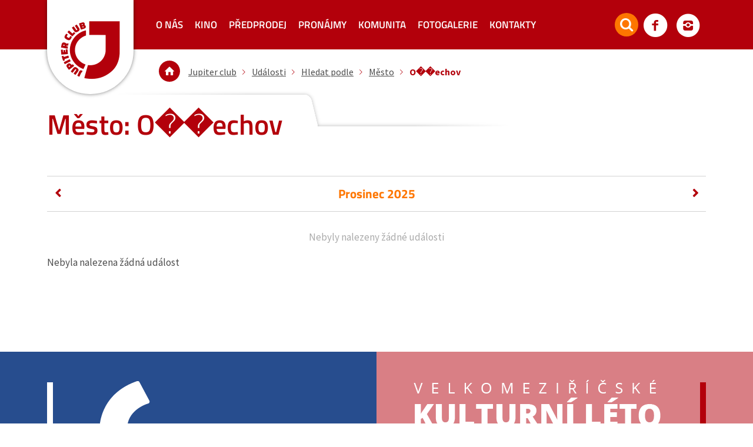

--- FILE ---
content_type: text/html; charset=utf-8
request_url: https://www.jupiterclub.cz/udalosti/hledat-podle/city?value=O%EF%BF%BD%EF%BF%BDechov
body_size: 4174
content:
<!DOCTYPE html>
<html xmlns="http://www.w3.org/1999/xhtml" lang="cs-cz" xml:lang="cs-cz" dir="ltr">
	<head>
		<meta charset="utf-8" />
		<meta name="author" content="xart.cz" />
		<meta name="viewport" content="width=device-width,initial-scale=1,maximum-scale=1">
		<script src="/templates/xart_frontend/js/jquery.min.js"></script>
		<script src="/templates/xart_frontend/js/jquery-ui.min.js"></script>
		<script src="/templates/xart_frontend/js/jquery-ui.datepicker-cs.js"></script>
		<script src="/templates/xart_frontend/js/plugins.js"></script>
		<script src="/templates/xart_frontend/js/scripts.js?v=1749456952"></script>
				<link rel="stylesheet" href="/templates/xart_frontend/css/template.css?v=1740326449" type="text/css" media="all" />
		  <base href="https://www.jupiterclub.cz/udalosti/hledat-podle/city" />
  <meta http-equiv="content-type" content="text/html; charset=utf-8" />
  <meta name="keywords" content="kino, divadlo, koncerty, výstavy, společenské akce, plesy, kultúra, Velké Meziříčí, Vysočina" />
  <meta name="robots" content="noindex, nofollow" />
  <meta name="description" content="Kultúrní centrum Jupiter club, motor kultúry ve Velkém Meziříčí. Programy kina, divadla, koncertů, výstav, společenských akcí, plesů" />
  <meta name="generator" content="xartCMS" />
  <title>Město: O��echov - Jupiter Club</title>
  <link href="https://www.jupiterclub.cz/component/search/?value=O��echov&amp;Itemid=140&amp;cf_id=5&amp;task=searchby&amp;limit=199&amp;format=opensearch" rel="search" title="Hledat Jupiter Club" type="application/opensearchdescription+xml" />
  <link rel="stylesheet" href="/plugins/system/xeditormediabox/css/xeditormediabox.css?version=116" type="text/css" />
  <link rel="stylesheet" href="/plugins/system/xeditormediabox/themes/standard/css/style.css?version=116" type="text/css" />
  <script src="/plugins/system/xeditormediabox/js/xeditormediabox.js?version=116" type="text/javascript"></script>
  <script src="https://www.xart.cz/cookie/cookie.js" type="text/javascript"></script>
  <script type="text/javascript">
xEDITORMediaBox.init({popup:{width:"",height:"",legacy:0,lightbox:0,shadowbox:0,resize:1,icons:0,overlay:1,overlayopacity:0.8,overlaycolor:"#000000",fadespeed:500,scalespeed:500,hideobjects:0,scrolling:"fixed",close:2,labels:{'close':'Close','next':'Next','previous':'Previous','cancel':'Cancel','numbers':'{$current} of {$total}'}},tooltip:{className:"tooltip",opacity:0.8,speed:150,position:"br",offsets:{x: 16, y: 16}},base:"/",imgpath:"plugins/system/xeditormediabox/img",theme:"standard",themecustom:"",themepath:"plugins/system/xeditormediabox/themes"});window.cookieconsent_options={"message":"Pro zaji\u0161t\u011bn\u00ed bezprobl\u00e9mov\u00e9ho pou\u017eit\u00ed na\u0161eho webu pou\u017e\u00edv\u00e1me cookies. Na jejich z\u00e1klad\u011b analyzujeme n\u00e1v\u0161t\u011bvnost a personalizujeme reklamy. Pou\u017e\u00edv\u00e1n\u00edm tohoto webu s t\u00edm souhlas\u00edte.","dismiss":"Rozum\u00edm","learnMore":"Dal\u0161\u00ed informace","theme":"cookie_light"}
  </script>

		<link rel="shortcut icon" type="image/x-icon" href="/templates/xart_frontend/images/ico/favicon.ico" />
		<link rel="apple-touch-icon" href="/templates/xart_frontend/images/ico/apple-touch-icon.png">
		<link rel="apple-touch-icon" sizes="57x57" href="/templates/xart_frontend/images/ico/apple-touch-icon-57x57.png">
		<link rel="apple-touch-icon" sizes="72x72" href="/templates/xart_frontend/images/ico/apple-touch-icon-72x72.png">
		<link rel="apple-touch-icon" sizes="76x76" href="/templates/xart_frontend/images/ico/apple-touch-icon-76x76.png">
		<link rel="apple-touch-icon" sizes="114x114" href="/templates/xart_frontend/images/ico/apple-touch-icon-114x114.png">
		<link rel="apple-touch-icon" sizes="120x120" href="/templates/xart_frontend/images/ico/apple-touch-icon-120x120.png">
		<link rel="apple-touch-icon" sizes="144x144" href="/templates/xart_frontend/images/ico/apple-touch-icon-144x144.png">
		<link rel="apple-touch-icon" sizes="152x152" href="/templates/xart_frontend/images/ico/apple-touch-icon-152x152.png">
		<!--[if lte IE 8]>
			<script src="/templates/xart_frontend/js/html5.js"></script>
			<script src="/templates/xart_frontend/js/respond.min.js"></script>
		<![endif]-->
		<!-- Google Tag Manager -->
		<script>(function(w,d,s,l,i){w[l]=w[l]||[];w[l].push({'gtm.start':
		new Date().getTime(),event:'gtm.js'});var f=d.getElementsByTagName(s)[0],
		j=d.createElement(s),dl=l!='dataLayer'?'&l='+l:'';j.async=true;j.src=
		'https://www.googletagmanager.com/gtm.js?id='+i+dl;f.parentNode.insertBefore(j,f);
		})(window,document,'script','dataLayer','GTM-TTBJ7X');</script>
		<!-- End Google Tag Manager -->
</head>
	<!--[if lt IE 7]><body class="lt-ie9 lt-ie8 lt-ie7 calendar subpage" ><![endif]-->
	<!--[if    IE 7]><body class="lt-ie9 lt-ie8 calendar subpage" ><![endif]-->
	<!--[if    IE 8]><body class="lt-ie9 calendar subpage" ><![endif]-->
	<!--[if    IE 9]><body class="ie9 calendar subpage"><![endif]-->
	<!--[if gt IE 9]><body class="calendar subpage"><![endif]-->
	<!--[if !IE]><!-->
	<body class="calendar subpage">
	<!--<![endif]-->
	<!-- Google Tag Manager (noscript) -->
	<noscript><iframe src="https://www.googletagmanager.com/ns.html?id=GTM-TTBJ7X"
	height="0" width="0" style="display:none;visibility:hidden"></iframe></noscript>
	<!-- End Google Tag Manager (noscript) -->

		<header id="page-header">
			<div class="container">
				<h1 class="logo"><!-- div.logo -->
					<a href="https://www.jupiterclub.cz/">Jupiter Club</a>
				</h1>
				
<div class="mod_custom mod_menu-media">
<ul>
<li><a href="https://www.facebook.com/JclubVM" target="_blank"><span class="icon-facebook-circled">Facebook</span></a></li>
<li><a href="https://www.instagram.com/jupiterclub_vm" target="_blank"><span class="icon-instagram-circled">Instagram</span></a></li>
</ul>

</div>

<div class="mod_search">
<span class="toggle"></span>
<form action="index.php" method="post">
	<div class="search">
		<input name="searchword" id="mod-search-searchword" maxlength="60"  class="inputbox" type="text" size="20" value=""  placeholder="Hledaný výraz"/><button type="submit" class="button" onclick="this.form.searchword.focus();">Hledat</button>	<input type="hidden" name="task" value="search" />
	<input type="hidden" name="option" value="com_search" />
	<input type="hidden" name="Itemid" value="119" />
	</div>
</form>

</div>

<div class="mod_menu-main">
<span class="toggle"></span>
<ul class="menu">
<li class="item-109 deeper parent"><a href="/o-nas" >O nás</a><ul><li class="item-158"><a href="/o-nas/predpisy" >Vnitřní předpisy</a></li><li class="item-160 deeper parent"><a href="/o-nas/zverejnovane-dokumenty" >Zveřejňované dokumenty</a><ul><li class="item-169"><a href="/o-nas/zverejnovane-dokumenty/2022" >2022</a></li><li class="item-167"><a href="/o-nas/zverejnovane-dokumenty/2021" >2021</a></li><li class="item-166"><a href="/o-nas/zverejnovane-dokumenty/2020" >2020</a></li><li class="item-165"><a href="/o-nas/zverejnovane-dokumenty/2019" >2019</a></li><li class="item-164"><a href="/o-nas/zverejnovane-dokumenty/2018" >2018</a></li><li class="item-163"><a href="/o-nas/zverejnovane-dokumenty/2017" >2017</a></li><li class="item-161"><a href="/o-nas/zverejnovane-dokumenty/2016" >2016</a></li><li class="item-162"><a href="/o-nas/zverejnovane-dokumenty/2015" >2015</a></li><li class="item-178"><a href="/o-nas/zverejnovane-dokumenty/2023" >2023</a></li><li class="item-180"><a href="/o-nas/zverejnovane-dokumenty/2024" >2024</a></li></ul></li></ul></li><li class="item-171 deeper parent"><a href="/kino" >Kino</a><ul><li class="item-177"><a href="https://www.kulturavemeste.cz/kraj-vysocina/velke-mezirici/" >Program kina</a></li><li class="item-168"><a href="https://www.jupiterclub.cz/udalosti?cats=18" target="_blank" >Měsíční plakát</a></li><li class="item-172"><a href="/kino/o-kine" >O kině</a></li><li class="item-174"><a href="/kino/provozni-rad" >Provozní řád</a></li><li class="item-173"><a href="/kino/fotogalerie" >Fotogalerie</a></li><li class="item-175"><a href="/kino/kontakty" >Kontakty</a></li><li class="item-176"><a href="/kino/pokladna" >Pokladna</a></li></ul></li><li class="item-110"><a href="/predprodej" >Předprodej</a></li><li class="item-144 deeper parent"><a href="/pronajmy" >Pronájmy</a><ul><li class="item-145"><a href="/pronajmy/velky-sal" >Velký sál</a></li><li class="item-146"><a href="/pronajmy/mala-loutkova-scena" >Malá (loutková) scéna</a></li><li class="item-147"><a href="/pronajmy/kinosal" >Kinosál</a></li><li class="item-148"><a href="/pronajmy/vystavni-sin" >Výstavní síň</a></li><li class="item-149"><a href="/pronajmy/koncertni-sal" >Koncertní sál</a></li><li class="item-151"><a href="/pronajmy/mala-ucebna" >Malá učebna</a></li><li class="item-152"><a href="/pronajmy/velka-ucebna" >Velká učebna</a></li><li class="item-181"><a href="/pronajmy/salonek-s-terasou" >Salonek s terasou</a></li></ul></li><li class="item-111 deeper parent"><a href="/komunita" >Komunita</a><ul><li class="item-112"><a href="http://www.velkomeziricsko.cz/spolky/26-vlastivedna-a-genealogicka-spolecnost" target="_blank" >Vlastivědná a genealogická společnost</a></li><li class="item-113"><a href="/komunita/loutkoherecky-soubor" >Loutkoherecký soubor</a></li><li class="item-114"><a href="http://www.velkomeziricsko.cz/spolky/31-klub-filatelistu" target="_blank" >Filatelisté</a></li><li class="item-115"><a href="/komunita/country-kapela-stetson" >Country kapela STETSON</a></li></ul></li><li class="item-179"><a href="/fotogalerie" >Fotogalerie</a></li><li class="item-118"><a href="/kontakty" >Kontakty</a></li></ul>

</div>

			</div>
		</header>


		
			<div id="container">
				<div class="container">
					
<div class="mod_breadcrumbs">
<ul><li class="home"><a href="/" class="pathway">Jupiter club</a></li><li><a href="/udalosti?cats=cf32" class="pathway">Události</a></li><li><a href="/udalosti/hledat-podle/" class="pathway">Hledat podle</a></li><li><a href="/udalosti/hledat-podle/city" class="pathway">Město</a></li><li><span>O��echov</span></li></ul>
</div>

					
<div id="system-message-container">
</div>
											<h1 class="main"><span>Město: O��echov</span></h1>
										<div id="search-by-results" class="page_calendar xkkal-template-xart cf-id-5 cat-id-0 tlcat-id-0"> 




<div class="monts_nav mod_param"><a href="https://www.jupiterclub.cz/udalosti/hledat-podle/city?value=O��echov&y=2025&m=11" class="prev" >Předchozí měsíc</a><a href="https://www.jupiterclub.cz/udalosti/hledat-podle/city?value=O��echov&y=2026&m=1" class="next" >Další měsíc</a>Prosinec 2025</div>

<div id="listings">
	<div class="items"><p>Nebyla nalezena žádná událost</p></div></div></div>
					
				</div>
			</div>

		

		
<div class="mod_banners-tips mod_custom-tips">
<div class="container">
<ul>
	<li>
<a href="/component/banners/click/4" title="Festival Filozofie" target="_blank"><img src="https://www.jupiterclub.cz/images/banners/EFF_banner_JC.png" alt="Evropský festival filosofie"  /></a>	</li>
	<li>
<a href="/component/banners/click/5" title="Kulturní léto" target="_blank"><img src="https://www.jupiterclub.cz/images/banners/banner_kult_leto_UNI_01.png" alt="Velkomeziříčské kulturní léto - festival umělecké tvorby"  /></a>	</li>

</ul>
</div>

</div>

<div class="mod_banners">
<div class="container"><div class="mod-title">Partneři</div><ul><li><a href="/component/banners/click/1" title="Velkomeziříčsko" target="_blank"><img src="https://www.jupiterclub.cz/images/banners/10.png" alt="Velkomeziříčsko.cz"  /></a></li><li><a href="/component/banners/click/2" title="Velké Meziříčí" target="_blank"><img src="https://www.jupiterclub.cz/images/banners/09.png" alt="Velké Meziříčí"  /></a></li><li><a href="/component/banners/click/3" title="Kraj Vysočina" target="_blank"><img src="https://www.jupiterclub.cz/images/banners/11.png" alt="Kraj Vysočina"  /></a></li></ul></div>
</div>

		<footer id="page-footer">
			<div class="container">
				<div class="inner">
					
<div class="mod_menu-footer">

<ul class="menu">
<li class="item-101"><a href="/" >Úvod</a></li><li class="item-170"><a href="/ochrana-osobnich-udaju" >VOP podmínky, Návštěvní a provozní řád, GDPR</a></li><li class="item-133"><a href="/kontakty" >Kontakty</a></li></ul>
</div>

					<div class="xart">
						<a href="http://www.xart.cz" title="Tvorba webových stránek | XART">
						<img src="/templates/xart_frontend/images/logo/xart.png" alt="Tvorba webových stránek | XART">Vytvořeno v XART.CZ</a>
					</div>
					<div class="copy">
						<p>&copy; 2025 JUPITER club, s.r.o.</p>
					</div>
				</div>
			</div>
		</footer>
		<div id="gotop"><a href="/">Nahoru</a></div>
	</body>
</html>


--- FILE ---
content_type: text/html; charset=UTF-8
request_url: https://www.jupiterclub.cz/plugins/system/xeditormediabox/themes/standard/popup.html
body_size: 461
content:
<!doctype html>
<html>
    <head>
        <meta charset="utf-8">
        <title></title>
    </head>
    <body>
        <!-- THEME START -->
        <div class="xeditormediabox-popup-corner-tl">
            <div class="xeditormediabox-popup-corner-tr">
                <div class="xeditormediabox-popup-corner-tc"></div>
            </div>
        </div>
        <div id="xeditormediabox-popup-container">
            <!-- OPTIONAL LOADER -->
            <div id="xeditormediabox-popup-loader"></div>
            <!-- REQUIRED CONTAINER -->   
            <div id="xeditormediabox-popup-content"><!-- THIS MUST REMAIN EMPTY! --></div>
        </div>
        <div class="xeditormediabox-popup-corner-bl">
            <div class="xeditormediabox-popup-corner-br">
                <div class="xeditormediabox-popup-corner-bc"></div>
            </div>
        </div>
        <!-- OPTIONAL INFO BLOCK-->
        <div id="xeditormediabox-popup-info-bottom">
            <!-- OPTIONAL Close button -->
            <a id="xeditormediabox-popup-closelink" href="javascript:;" title="{#close}" class="xeditormediabox-popup-link"></a>
            <div id="xeditormediabox-popup-caption"></div>
            <div id="xeditormediabox-popup-nav">
                <a id="xeditormediabox-popup-prev" href="javascript:;" title="{#previous}" class="xeditormediabox-popup-link"></a>
                <a id="xeditormediabox-popup-next" href="javascript:;" title="{#next}" class="xeditormediabox-popup-link"></a>
                <span id="xeditormediabox-popup-numbers">{$numbers}</span>
            </div>
            <div class="xeditormediabox-popup-corner-bl">
                <div class="xeditormediabox-popup-corner-br">
                    <div class="xeditormediabox-popup-corner-bc"></div>
                </div>
            </div>
        </div>
        <!-- THEME END -->
    </body>
</html>

--- FILE ---
content_type: text/css
request_url: https://www.jupiterclub.cz/templates/xart_frontend/css/template.css?v=1740326449
body_size: 17464
content:
@charset 'utf-8';@import url(../fontello/css/icons.css);@font-face{font-family:'Titillium Web';font-style:italic;font-weight:200;src:url(https://fonts.gstatic.com/s/titilliumweb/v17/NaPFcZTIAOhVxoMyOr9n_E7fdMbewI1Db5yZ.ttf) format('truetype')}@font-face{font-family:'Titillium Web';font-style:italic;font-weight:400;src:url(https://fonts.gstatic.com/s/titilliumweb/v17/NaPAcZTIAOhVxoMyOr9n_E7fdMbWAaxT.ttf) format('truetype')}@font-face{font-family:'Titillium Web';font-style:italic;font-weight:600;src:url(https://fonts.gstatic.com/s/titilliumweb/v17/NaPFcZTIAOhVxoMyOr9n_E7fdMbe0IhDb5yZ.ttf) format('truetype')}@font-face{font-family:'Titillium Web';font-style:italic;font-weight:700;src:url(https://fonts.gstatic.com/s/titilliumweb/v17/NaPFcZTIAOhVxoMyOr9n_E7fdMbetIlDb5yZ.ttf) format('truetype')}@font-face{font-family:'Titillium Web';font-style:normal;font-weight:200;src:url(https://fonts.gstatic.com/s/titilliumweb/v17/NaPDcZTIAOhVxoMyOr9n_E7ffAzHGIVzZg.ttf) format('truetype')}@font-face{font-family:'Titillium Web';font-style:normal;font-weight:400;src:url(https://fonts.gstatic.com/s/titilliumweb/v17/NaPecZTIAOhVxoMyOr9n_E7fdM3mCA.ttf) format('truetype')}@font-face{font-family:'Titillium Web';font-style:normal;font-weight:600;src:url(https://fonts.gstatic.com/s/titilliumweb/v17/NaPDcZTIAOhVxoMyOr9n_E7ffBzCGIVzZg.ttf) format('truetype')}@font-face{font-family:'Titillium Web';font-style:normal;font-weight:700;src:url(https://fonts.gstatic.com/s/titilliumweb/v17/NaPDcZTIAOhVxoMyOr9n_E7ffHjDGIVzZg.ttf) format('truetype')}@font-face{font-family:'Titillium Web';font-style:normal;font-weight:900;src:url(https://fonts.gstatic.com/s/titilliumweb/v17/NaPDcZTIAOhVxoMyOr9n_E7ffEDBGIVzZg.ttf) format('truetype')}@font-face{font-family:'Source Sans Pro';font-style:italic;font-weight:400;src:url(https://fonts.gstatic.com/s/sourcesanspro/v22/6xK1dSBYKcSV-LCoeQqfX1RYOo3qPZ7psDc.ttf) format('truetype')}@font-face{font-family:'Source Sans Pro';font-style:italic;font-weight:700;src:url(https://fonts.gstatic.com/s/sourcesanspro/v22/6xKwdSBYKcSV-LCoeQqfX1RYOo3qPZZclSdi18E.ttf) format('truetype')}@font-face{font-family:'Source Sans Pro';font-style:normal;font-weight:400;src:url(https://fonts.gstatic.com/s/sourcesanspro/v22/6xK3dSBYKcSV-LCoeQqfX1RYOo3qNq7g.ttf) format('truetype')}@font-face{font-family:'Source Sans Pro';font-style:normal;font-weight:700;src:url(https://fonts.gstatic.com/s/sourcesanspro/v22/6xKydSBYKcSV-LCoeQqfX1RYOo3ig4vwmRdr.ttf) format('truetype')}@font-face{font-family:'Devonshire';font-style:normal;font-weight:400;src:url(https://fonts.gstatic.com/s/devonshire/v27/46kqlbDwWirWr4gtBD2Bb0xg1w.ttf) format('truetype')}@media screen{*{-webkit-box-sizing:border-box;-moz-box-sizing:border-box;box-sizing:border-box}:before,:after{-webkit-box-sizing:border-box;-moz-box-sizing:border-box;box-sizing:border-box}img{max-width:100%;height:auto!important;-webkit-box-sizing:initial;-moz-box-sizing:initial;box-sizing:initial}article,aside,details,figcaption,figure,footer,header,hgroup,nav,section,summary{display:block}audio,canvas,video{display:inline-block;*display:inline;*zoom:1}audio:not([controls]){display:none;height:0}[hidden]{display:none}html{font-size:100%;-webkit-text-size-adjust:100%;-ms-text-size-adjust:100%}html,button,input,select,textarea{font-family:sans-serif}body{margin:0}a:focus,a:active,a:hover{outline:0}h1{font-size:2em;margin:.67em 0}h2{font-size:1.5em;margin:.83em 0}h3{font-size:1.17em;margin:1em 0}h4{font-size:1em;margin:1.33em 0}h5{font-size:.83em;margin:1.67em 0}h6{font-size:.75em;margin:2.33em 0}abbr[title]{border-bottom:1px dotted}b,strong{font-weight:bold}blockquote{margin:1em 40px}dfn{font-style:italic}mark{background:#ff0;color:#000}p,pre{margin:1em 0}code,kbd,pre,samp{font-family:monospace,serif;_font-family:'courier new',monospace;font-size:1em}pre{white-space:pre;white-space:pre-wrap;word-wrap:break-word}q{quotes:none}q:before,q:after{content:'';content:none}small{font-size:75%}sub,sup{font-size:75%;line-height:0;position:relative;vertical-align:baseline}sup{top:-0.5em}sub{bottom:-0.25em}dl,menu,ol,ul{margin:1em 0}dd{margin:0 0 0 40px}menu,ol,ul{padding:0 0 0 40px}nav ul,nav ol{list-style:none;list-style-image:none}img{border:0;-ms-interpolation-mode:bicubic}svg:not(:root){overflow:hidden}figure{margin:0}form{margin:0}fieldset{border:1px solid #c0c0c0;margin:0 2px;padding:.35em .625em .75em}legend{border:0;padding:0;white-space:normal;*margin-left:-7px}button,input,select,textarea{font-size:100%;margin:0;vertical-align:baseline;*vertical-align:middle}button,input{line-height:normal}button,html input[type="button"],input[type="reset"],input[type="submit"]{-webkit-appearance:button;cursor:pointer;*overflow:visible}button[disabled],input[disabled]{cursor:default}input[type="checkbox"],input[type="radio"]{box-sizing:border-box;padding:0;*height:13px;*width:13px}input[type="search"]{-webkit-appearance:textfield;-moz-box-sizing:content-box;-webkit-box-sizing:content-box;box-sizing:content-box}input[type="search"]::-webkit-search-cancel-button,input[type="search"]::-webkit-search-decoration{-webkit-appearance:none}button::-moz-focus-inner,input::-moz-focus-inner{border:0;padding:0}textarea{overflow:auto;vertical-align:top}table{border-collapse:collapse;border-spacing:0}mark{background:none;color:#4d4d4d}.fp{font-family:'Source Sans Pro',sans-serif}.fh{font-family:'Titillium Web',sans-serif}.fs{font-family:'Devonshire',cursive}.fi{font-family:'icons',sans-serif}.btn{-webkit-transition:.2s;-moz-transition:.2s;-ms-transition:.2s;-o-transition:.2s;transition:.2s;font-family:'Titillium Web',sans-serif;margin:0;padding:0 20px;border:0;height:40px;line-height:40px;font-size:18px;font-weight:900;display:inline-block;text-decoration:none;white-space:nowrap;overflow:visible;text-transform:uppercase;color:#fff;outline:none;text-align:center;background:#b3000b}.btn:hover{background:#9a0009}.fileinputs:hover input[type="button"]{background:#b3000b}.rul{margin:0;padding:0}.rli{margin:0;padding:0;background:none}.rli:before{content:''}.rin{margin:0;padding:0;border:0;outline:0;background:none}.clearfix,.row{*zoom:1}.clearfix:before,.row:before,.clearfix:after,.row:after{display:table;content:""}.clearfix:after,.row:after{clear:both}.container{*zoom:1;position:relative;width:1160px;padding:0 20px;margin:auto;text-align:left}.container:before,.container:after{display:table;content:""}.container:after{clear:both}.row{margin-left:-15px;margin-right:-15px}.col-xs-1,.col-sm-1,.col-md-1,.col-lg-1,.col-xs-2,.col-sm-2,.col-md-2,.col-lg-2,.col-xs-3,.col-sm-3,.col-md-3,.col-lg-3,.col-xs-4,.col-sm-4,.col-md-4,.col-lg-4,.col-xs-5,.col-sm-5,.col-md-5,.col-lg-5,.col-xs-6,.col-sm-6,.col-md-6,.col-lg-6,.col-xs-7,.col-sm-7,.col-md-7,.col-lg-7,.col-xs-8,.col-sm-8,.col-md-8,.col-lg-8,.col-xs-9,.col-sm-9,.col-md-9,.col-lg-9,.col-xs-10,.col-sm-10,.col-md-10,.col-lg-10,.col-xs-11,.col-sm-11,.col-md-11,.col-lg-11,.col-xs-12,.col-sm-12,.col-md-12,.col-lg-12{position:relative;min-height:1px;padding-left:15px;padding-right:15px}.col-xs-1,.col-xs-2,.col-xs-3,.col-xs-4,.col-xs-5,.col-xs-6,.col-xs-7,.col-xs-8,.col-xs-9,.col-xs-10,.col-xs-11,.col-xs-12{float:left}.col-xs-12{width:100%}.col-xs-11{width:91.66666667%}.col-xs-10{width:83.33333333%}.col-xs-9{width:75%}.col-xs-8{width:66.66666667%}.col-xs-7{width:58.33333333%}.col-xs-6{width:50%}.col-xs-5{width:41.66666667%}.col-xs-4{width:33.33333333%}.col-xs-3{width:25%}.col-xs-2{width:16.66666667%}.col-xs-1{width:8.33333333%}.col-xs-pull-12{right:100%}.col-xs-pull-11{right:91.66666667%}.col-xs-pull-10{right:83.33333333%}.col-xs-pull-9{right:75%}.col-xs-pull-8{right:66.66666667%}.col-xs-pull-7{right:58.33333333%}.col-xs-pull-6{right:50%}.col-xs-pull-5{right:41.66666667%}.col-xs-pull-4{right:33.33333333%}.col-xs-pull-3{right:25%}.col-xs-pull-2{right:16.66666667%}.col-xs-pull-1{right:8.33333333%}.col-xs-pull-0{right:auto}.col-xs-push-12{left:100%}.col-xs-push-11{left:91.66666667%}.col-xs-push-10{left:83.33333333%}.col-xs-push-9{left:75%}.col-xs-push-8{left:66.66666667%}.col-xs-push-7{left:58.33333333%}.col-xs-push-6{left:50%}.col-xs-push-5{left:41.66666667%}.col-xs-push-4{left:33.33333333%}.col-xs-push-3{left:25%}.col-xs-push-2{left:16.66666667%}.col-xs-push-1{left:8.33333333%}.col-xs-push-0{left:auto}.col-xs-offset-12{margin-left:100%}.col-xs-offset-11{margin-left:91.66666667%}.col-xs-offset-10{margin-left:83.33333333%}.col-xs-offset-9{margin-left:75%}.col-xs-offset-8{margin-left:66.66666667%}.col-xs-offset-7{margin-left:58.33333333%}.col-xs-offset-6{margin-left:50%}.col-xs-offset-5{margin-left:41.66666667%}.col-xs-offset-4{margin-left:33.33333333%}.col-xs-offset-3{margin-left:25%}.col-xs-offset-2{margin-left:16.66666667%}.col-xs-offset-1{margin-left:8.33333333%}.col-xs-offset-0{margin-left:0%}.pull-right{float:right !important}.pull-left{float:left !important}input[type=text],input[type=number],input[type=email],input[type=password],textarea,select{margin:0;padding:0;border:0;background:none;-webkit-transition:.2s;-moz-transition:.2s;-ms-transition:.2s;-o-transition:.2s;transition:.2s;position:relative;border:1px solid #a7a7a7;font-size:16px;width:100%;height:40px;padding:0 15px;color:#4d4d4d;background:#fff;outline:0;max-width:100%}input[type=text]:hover,input[type=number]:hover,input[type=email]:hover,input[type=password]:hover,textarea:hover,select:hover,input[type=text]:focus,input[type=number]:focus,input[type=email]:focus,input[type=password]:focus,textarea:focus,select:focus{border-color:#5b5b5b}textarea{padding:15px;height:auto}select[multiple]{width:auto;height:auto;padding:15px}input[type=number]{padding-right:0}input[type=submit],input[type=button],button{-webkit-transition:.2s;-moz-transition:.2s;-ms-transition:.2s;-o-transition:.2s;transition:.2s;font-family:'Titillium Web',sans-serif;margin:0;padding:0 20px;border:0;height:40px;line-height:40px;font-size:18px;font-weight:900;display:inline-block;text-decoration:none;white-space:nowrap;overflow:visible;text-transform:uppercase;color:#fff;outline:none;text-align:center;background:#b3000b}input[type=submit]:hover,input[type=button]:hover,button:hover{background:#9a0009}input.input-mini{width:40px;padding-left:0;padding-right:0;text-align:center}input[type=number].input-mini{width:60px}input.input-small{width:50%}input.input-large{width:100%}.selectboxit-container{position:relative;display:block;vertical-align:top}.selectboxit-container *{-webkit-touch-callout:none;-webkit-user-select:none;-khtml-user-select:none;-moz-user-select:-moz-none;-ms-user-select:none;-o-user-select:none;user-select:none;outline:none;white-space:nowrap}.selectboxit-container .selectboxit{cursor:pointer;overflow:hidden;display:block;position:relative;max-width:100%;min-width:100%}.selectboxit-container span,.selectboxit-container .selectboxit-options a{height:40px;line-height:40px;display:block}.selectboxit-container .selectboxit:focus{outline:0}.selectboxit.selectboxit-disabled,.selectboxit-options .selectboxit-disabled{opacity:.65;filter:alpha(opacity=65);cursor:default}.selectboxit-text{overflow:hidden;text-overflow:ellipsis;float:left;max-width:9999em!important;padding:0 40px 0 0;text-indent:15px;font-size:16px}.selectboxit-container .selectboxit-options{margin:0;padding:0;-moz-box-sizing:border-box;box-sizing:border-box;min-width:100%!important;max-width:100%;*width:100%;list-style:none;position:absolute;overflow-x:hidden;overflow-y:auto;cursor:pointer;display:none;z-index:9999999999999;text-align:left}.selectboxit-option,.selectboxit-optgroup-header{padding:0;background:none;text-indent:15px;margin:0;list-style-type:none}.selectboxit-option:before,.selectboxit-optgroup-header:before{content:''}.selectboxit-optgroup-header{font-weight:bold}.selectboxit-optgroup-header:hover{cursor:default}.selectboxit-arrow-container{position:absolute;width:40px;right:0;background:#fff}.selectboxit .selectboxit-arrow-container .selectboxit-arrow{margin:0 auto;position:absolute;top:50%;left:50%;margin:-4px 0 0 -6px}.selectboxit .selectboxit-arrow-container .selectboxit-arrow.ui-icon{top:30%}.selectboxit-option-icon-container{float:left}.selectboxit-container .selectboxit-option-icon{margin:0;padding:0;vertical-align:middle}.selectboxit-option-icon-container{margin:0 -8px 0 8px}.selectboxit-option-icon-url{width:18px;background-size:18px 18px;background-repeat:no-repeat;height:100%;background-position:center;float:left}.selectboxit-rendering{display:inline-block !important;*display:inline !important;zoom:1 !important;visibility:visible !important;position:absolute !important;top:-9999px !important;left:-9999px !important}.jqueryui .ui-icon{background-color:inherit}.jqueryui .ui-icon-triangle-1-s{background-position:-64px -16px}.selectboxit-btn{-webkit-transition:.2s;-moz-transition:.2s;-ms-transition:.2s;-o-transition:.2s;transition:.2s;-webkit-border-radius:6px;-moz-border-radius:6px;-ms-border-radius:6px;-o-border-radius:6px;border-radius:6px;background-color:#fff;border:1px solid #a7a7a7}.selectboxit-btn.selectboxit-enabled:hover,.selectboxit-btn.selectboxit-enabled:focus,.selectboxit-btn.selectboxit-enabled:active{border-color:#5b5b5b}.selectboxit-default-arrow{width:0;height:0;border-top:6px solid #808080;border-right:6px solid transparent;border-left:6px solid transparent}.selectboxit-list{font-size:16px;background:#fff;border:1px solid #a7a7a7}.selectboxit-list .selectboxit-option-anchor{color:#4d4d4d}.selectboxit-list>.selectboxit-focus>.selectboxit-option-anchor{background:#f0f0f0}.selectboxit-list>.selectboxit-disabled>.selectboxit-option-anchor{color:#999999}.icheckbox,.iradio{display:inline-block;cursor:pointer;font-weight:normal;font-size:20.4px;margin:0 .1em;color:#a7a7a7}.icheckbox:before,.iradio:before{font-family:'icons',sans-serif;content:'\e800'}.icheckbox.disabled,.iradio.disabled{color:#b4b4b4;cursor:default;cursor:not-allowed}.icheckbox.checked:before{content:'\e801'}.icheckbox.checked.disabled{background-position:-80px 0}.iradio{-webkit-border-radius:50%;-moz-border-radius:50%;-ms-border-radius:50%;-o-border-radius:50%;border-radius:50%}.iradio:before{content:'\e802'}.iradio.checked:before{content:'\e803'}html,body,button,input,select,textarea{font-family:'Source Sans Pro',sans-serif}body{font-size:17px;line-height:1.4;text-align:center;font-weight:normal;color:#4d4d4d;background:#fff}h1,h2,h3,h4,h5,h6{font-family:'Titillium Web',sans-serif;margin:0 0 10px;line-height:1.2;font-weight:600}h1{font-size:42px;color:#b3000b}h2{font-size:24px}h3{font-size:20px}h4{font-size:18px}h5{font-size:17px}h6{font-size:17px}p{margin:0 0 20px}ul,ol{padding:0;margin:0 0 20px 20px}ul ul,ul ol,ol ol,ol ul{margin-bottom:0;margin-top:0}ul>li{position:relative;list-style-type:none;padding:0 0 0 16px;margin:0}ul>li:before{font-family:'icons',sans-serif;position:absolute;top:5px;left:0;font-size:10px;line-height:1;content:'\e80d'}ul>li>ul{padding:10px 0}ol{list-style:decimal}ol>li{margin:0 0 0 20px}ol>ol{padding:10px 0}hr{margin:0 0 20px;border:0;border-top:1px solid #9a9a9a}strong,b{font-weight:bold}em,i{font-style:italic}sup,sub{position:relative;vertical-align:baseline;font-size:60%;line-height:1}sup{bottom:1.4ex}sub{top:.7ex}a{color:#b3000b;cursor:pointer}a:hover{text-decoration:none}.r{text-align:right!important}.c{text-align:center!important}.l{text-align:left!important}.j{text-align:justify!important}.pull-left{float:left!important}.pull-right{float:right!important}.cleaner{display:block;clear:both;height:0;overflow:hidden;float:none}nav.more{margin:20px 0;text-align:right}nav.more a{-webkit-transition:.2s;-moz-transition:.2s;-ms-transition:.2s;-o-transition:.2s;transition:.2s;font-family:'Titillium Web',sans-serif;margin:0;padding:0 20px;border:0;height:40px;line-height:40px;font-size:18px;font-weight:900;display:inline-block;text-decoration:none;white-space:nowrap;overflow:visible;text-transform:uppercase;color:#fff;outline:none;text-align:center;background:#b3000b}nav.more a:hover{background:#9a0009}nav.more a:after{font-family:'icons',sans-serif;position:relative;content:'\e813';margin:0 0 0 10px}table.normal{margin:0 0 20px 0;width:100%}table.normal th,table.normal td{padding:6px 8px;border:1px solid #fff;font-weight:normal;background:#ffe6d9}table.normal.compact th,table.normal.compact td{padding:2px 8px}table.normal tr:nth-child(odd) td{background:#fff0e8}table.normal th,table.normal thead td{font-weight:bold;color:#fff;background:#b3000b !important}table.normal th a,table.normal thead td a{color:#fff}table.normal tfoot td{background:#f4d9db !important}table.info{margin:0 0 20px 0}table.info td,table.info th{padding:0 7px 0 0}form.normal{margin:0 0 20px 0}form.normal label{display:block;margin:0 0 10px 0;font-weight:bold}form.normal .optgroup label{display:inline-block;font-weight:normal}form.normal .fileinputs{position:relative;display:block;overflow:hidden;cursor:default}form.normal .fileinputs input.type-file{position:absolute;top:0;right:0;margin:0;padding:0;border:0;width:100%;height:100%;font-size:999em;z-index:1;cursor:default;-webkit-opacity:0;-moz-opacity:0;opacity:0;filter:alpha(opacity=0)}form.normal .fileinputs .fakefile{*zoom:1;display:block}form.normal .fileinputs .fakefile:before,form.normal .fileinputs .fakefile:after{display:table;content:""}form.normal .fileinputs .fakefile:after{clear:both}form.normal .fileinputs .fakefile input[type="button"]{position:absolute;top:0;right:0}.search-results .highlight,.results .highlight{background:#b3000b;padding:0 3px;color:#fff}.pagehub{clear:both;padding:20px 0}.pagehub a,.pagehub span{-webkit-border-radius:50%;-moz-border-radius:50%;-ms-border-radius:50%;-o-border-radius:50%;border-radius:50%;-webkit-transition:.2s;-moz-transition:.2s;-ms-transition:.2s;-o-transition:.2s;transition:.2s;display:inline-block;padding:0;width:42px;height:42px;line-height:40px;font-size:19px;text-align:center;margin:0 0 10px;color:#4d4d4d;vertical-align:middle;text-decoration:none;border:1px solid #b3000b;background:#fff}.pagehub a:hover,.pagehub span:hover{color:#fff;background:#b3000b}.pagehub a.first,.pagehub span.first,.pagehub a.prev,.pagehub span.prev,.pagehub a.next,.pagehub span.next,.pagehub a.last,.pagehub span.last{line-height:32px;font-weight:normal;font-size:40px;color:#9b9b9b;border-color:#9b9b9b}.pagehub a.first:hover,.pagehub span.first:hover,.pagehub a.prev:hover,.pagehub span.prev:hover,.pagehub a.next:hover,.pagehub span.next:hover,.pagehub a.last:hover,.pagehub span.last:hover{color:#fff;background:#9b9b9b}.pagehub span.pagenav{color:#fff;font-weight:bold;border-color:transparent;background:#fe7600;cursor:default}.pagehub span.pagenav-ico,.pagehub span.pagenav-ico:hover{color:#ccc;border-color:transparent;background:#e6e6e6;cursor:default}.clear-decor,.description_separator,.article_separator{clear:both;margin:30px 0;height:6px;border-top:2px solid #d97f85;border-bottom:2px solid #d97f85}img.img-left,img[align=left]{float:left;margin:5px 25px 5px 0}img.img-right,img[align=right]{float:right;margin:5px 0 5px 25px}a.xeditorpopup img{-webkit-transition:.2s;-moz-transition:.2s;-ms-transition:.2s;-o-transition:.2s;transition:.2s;padding:1px;border:2px solid #cdcdcd}a.xeditorpopup:hover img{border-color:#b3000b}#system-message dt{display:none}#system-message .message{-webkit-border-radius:6px;-moz-border-radius:6px;-ms-border-radius:6px;-o-border-radius:6px;border-radius:6px;position:relative;padding:10px 15px 10px 50px;margin:0 0 15px 0;color:#fff;background:#274d8e}#system-message .message:before{font-family:'icons',sans-serif;content:'\e804';position:absolute;top:10px;left:0;width:50px;text-align:center;font-weight:normal}#system-message .message ul{margin:0;padding:0}#system-message .message ul li{margin:0;padding:0;background:none}#system-message .message ul li:before{content:''}#system-message .notice{background:#fe7600}#system-message .notice:before{content:'\e805'}#system-message .warning,#system-message .error{background:#b3000b}#system-message .warning:before,#system-message .error:before{content:'\e806'}#system-message .error:before{content:'\e807'}#page-header{position:relative;z-index:999;top:0;left:0;right:0;background:#b3000b}.homepage #page-header{position:absolute;background:rgba(0,0,0,0.35)}#page-header .container{padding-top:22px}#page-header .logo{margin:0;position:absolute;top:0;left:20px}.homepage #page-header .logo{left:70px}#page-header .logo a{-webkit-border-radius:0 0 100px 100px;-moz-border-radius:0 0 100px 100px;-ms-border-radius:0 0 100px 100px;-o-border-radius:0 0 100px 100px;border-radius:0 0 100px 100px;-webkit-box-shadow:0 0 6px rgba(0,0,0,0.5);-moz-box-shadow:0 0 6px rgba(0,0,0,0.5);-ms-box-shadow:0 0 6px rgba(0,0,0,0.5);-o-box-shadow:0 0 6px rgba(0,0,0,0.5);box-shadow:0 0 6px rgba(0,0,0,0.5);position:relative;display:block;text-decoration:none;width:147px;height:160px;padding:30px 0 0;font-size:0;line-height:1;text-align:center;background:#fff}#page-header .logo a:before{font-family:'icons',sans-serif;content:'\f16d';font-size:111px;font-weight:normal}#container{padding:20px 0 50px}#col-main{float:left;width:680px}#col-right{float:right;width:360px}h1.main{margin:0 0 15px;display:inline-block}h1.main span{display:table-cell;font-size:48px;line-height:1.1;font-weight:600;padding:32px 70px 0 0;background:url('[data-uri]');background-size:auto 61px;background-position:right top;background-repeat:no-repeat}h1.main:after{content:'';display:table-cell;background:url('[data-uri]');background-repeat:no-repeat;background-size:100% 61px;width:40%}.col_home_left,.col_home_right{position:relative;z-index:101;float:left;width:50%;padding:0 30px 0 0;margin:0 0 30px}.col_home_right{padding:0 0 0 30px}.mod_menu-main{float:left;margin:0 0 0 165px}.homepage .mod_menu-main{margin-left:195px}.mod_menu-main .toggle{position:relative;z-index:1;color:#fff;cursor:pointer;font-size:40px;line-height:1;display:none;float:right}.mod_menu-main .toggle:before{font-family:'icons',sans-serif;content:'\e809'}.mod_menu-main-on .mod_menu-main .toggle:before{content:'\e816'}.mod_menu-main>ul{margin:0;padding:0;position:relative;display:table}.mod_menu-main>ul>li{margin:0;padding:0;background:none;display:table-cell;vertical-align:top;padding:0 0 0 20px}.mod_menu-main>ul>li:before{content:''}.mod_menu-main>ul>li:hover{z-index:1}.mod_menu-main>ul>li:hover>a:before{height:7px}.mod_menu-main>ul>li.act>a:before{height:7px}.mod_menu-main>ul>li>a{font-family:'Titillium Web',sans-serif;display:block;position:relative;text-transform:uppercase;color:#fff;text-decoration:none;font-size:17px;line-height:1.2;font-weight:600;padding:10px 0 32px}.mod_menu-main>ul>li>a:before{-webkit-transition:.2s;-moz-transition:.2s;-ms-transition:.2s;-o-transition:.2s;transition:.2s;content:'';position:absolute;bottom:0;left:0;right:0;height:0;background:#fe7600}.mod_menu-main>ul>li:hover ul{display:block}.mod_menu-main>ul>li ul{margin:0;padding:0;display:none;position:absolute;top:100%;left:0;background:#fe7600;width:220px;padding:20px;color:#b3000b}.mod_menu-main>ul>li ul li a{color:#fff;text-decoration:none}.mod_menu-main>ul>li ul li a:hover{text-decoration:underline}.mod_menu-main>ul>li ul li.act{color:#fff}.mod_menu-media{float:right;margin:0 0 10px 8px}.homepage .mod_menu-media{margin-right:6px}.mod_menu-media ul{margin:0;padding:0}.mod_menu-media ul li{margin:0;padding:0;background:none;display:inline-block;margin:0 10px 0 0}.mod_menu-media ul li:before{content:''}.mod_menu-media ul li a{color:#fff}.homepage .mod_menu-media ul li a{color:#b3000b}.mod_menu-media ul li a [class^="icon-"]{font-size:0;text-decoration:none}.mod_menu-media ul li a [class^="icon-"]:hover{color:rgba(255,255,255,0.8)}.homepage .mod_menu-media ul li a [class^="icon-"]:hover{color:#fff}.mod_menu-media ul li a [class^="icon-"]:before{margin:0;font-size:42px;line-height:1}.mod_search{position:relative;z-index:2;float:right;margin:0 0 10px 10px}.mod_search .toggle{-webkit-border-radius:50%;-moz-border-radius:50%;-ms-border-radius:50%;-o-border-radius:50%;border-radius:50%;display:block;width:40px;height:40px;line-height:40px;font-size:24px;color:#fff;text-align:center;background:#fe7600;cursor:pointer}.mod_search-on .mod_search .toggle{color:#b3000b;background:#fff}.mod_search-on .mod_search .toggle:before{content:'\e816'}.mod_search .toggle:hover{color:#b3000b;background:#fff}.mod_search .toggle:before{font-family:'icons',sans-serif;content:'\e808'}.mod_search form{display:none;position:absolute;top:0;right:100%;width:310px;padding:0 10px 0 0}.mod_search-on .mod_search form{display:block}.mod_search form [type="text"],.mod_search form [type="search"]{-webkit-border-radius:6px 0 0 6px;-moz-border-radius:6px 0 0 6px;-ms-border-radius:6px 0 0 6px;-o-border-radius:6px 0 0 6px;border-radius:6px 0 0 6px;width:200px;border:0;float:left}.mod_search form button{-webkit-border-radius:0 6px 6px 0;-moz-border-radius:0 6px 6px 0;-ms-border-radius:0 6px 6px 0;-o-border-radius:0 6px 6px 0;border-radius:0 6px 6px 0;float:left;width:100px;padding:0;background:#274d8e}.mod_search form button:hover{background:#22427a}.mod_custom-slideshow{position:relative}.mod_custom-slideshow .items .item{position:relative;overflow:hidden;display:none;color:#fff;width:100%;padding:118px 0 101px;text-shadow:0 0 16px #000}.mod_custom-slideshow .items .item:nth-child(1){display:block}.mod_custom-slideshow .items .item.cycle-slide .content h2{-webkit-transition:1s;-moz-transition:1s;-ms-transition:1s;-o-transition:1s;transition:1s;top:-50px}.mod_custom-slideshow .items .item.cycle-slide .content h2:before{-webkit-transition:2s;-moz-transition:2s;-ms-transition:2s;-o-transition:2s;transition:2s;left:100%;right:100%}.mod_custom-slideshow .items .item.cycle-slide .content p{-webkit-transition:1s;-moz-transition:1s;-ms-transition:1s;-o-transition:1s;transition:1s;position:relative;top:50px}.mod_custom-slideshow .items .item.cycle-slide-active .content h2{top:0}.mod_custom-slideshow .items .item.cycle-slide-active .content h2:before{left:20%;right:20%}.mod_custom-slideshow .items .item.cycle-slide-active .content p{top:0}.mod_custom-slideshow .items .item .bg{position:absolute;top:0;left:-999em;right:-999em;bottom:0;text-align:center}.mod_custom-slideshow .items .item .bg img{margin:0 -20px;-webkit-filter:blur(20px);-moz-filter:blur(20px);-ms-filter:blur(20px);-o-filter:blur(20px);filter:blur(20px)}.mod_custom-slideshow .items .item a{color:#fff;text-decoration:none}.mod_custom-slideshow .items .item figure{color:#fff;padding:20px;background:#fff}.mod_custom-slideshow .items .item figure img{display:block}.mod_custom-slideshow .items .item .content{font-family:'Titillium Web',sans-serif;text-transform:uppercase;position:absolute;top:27.4%;left:40px;right:40px;text-align:center;padding:30px 20px 25px;font-weight:600;font-size:25px;line-height:1.2;background:rgba(0,0,0,0.2)}.mod_custom-slideshow .items .item .content h2{font-family:'Devonshire',cursive;position:relative;display:inline-block;font-weight:normal;font-size:80px;line-height:1.1;text-transform:none;margin:0 0 15px;padding:0 0 15px}.mod_custom-slideshow .items .item .content h2:before{content:'';position:absolute;bottom:0;left:20%;right:20%;height:4px;background:#fff}.mod_custom-slideshow .pager{-webkit-border-radius:0 0 16px 16px;-moz-border-radius:0 0 16px 16px;-ms-border-radius:0 0 16px 16px;-o-border-radius:0 0 16px 16px;border-radius:0 0 16px 16px;position:absolute;z-index:101;left:50%;bottom:83px;height:30px;width:240px;margin:0 0 0 -120px;background:#fff}.mod_custom-slideshow .pager span{display:inline-block;font-size:0;color:#fe7600;line-height:1;margin:0 4px;cursor:pointer}.mod_custom-slideshow .pager span:before{font-family:'icons',sans-serif;content:'\e802';font-size:16px}.mod_custom-slideshow .pager span.cycle-pager-active:before{content:'\e803'}.mod_custom-calendar{margin:0 0 45px}.mod_custom-calendar .mod-title{font-family:'Titillium Web',sans-serif;-webkit-border-radius:8px 8px 0 0;-moz-border-radius:8px 8px 0 0;-ms-border-radius:8px 8px 0 0;-o-border-radius:8px 8px 0 0;border-radius:8px 8px 0 0;font-size:32px;line-height:1.2;font-weight:600;text-transform:uppercase;color:#b3000b;padding:29px 32px 33px 44px;margin:0 0 -31px;position:relative;display:inline-block;top:-31px;background:#fff}.mod_custom-calendar .mod-title:before{content:'';position:absolute;left:100%;top:7px;border-top:40px solid transparent;border-left:10px solid #fff}.mod_custom-calendar .mod-title:after{content:'';position:absolute;bottom:0;left:0;right:-8px;height:5px;background:#b3000b}.mod_custom-calendar .items{border-top:5px solid #b3000b}.mod_custom-calendar .items .item a{-webkit-transition:.2s;-moz-transition:.2s;-ms-transition:.2s;-o-transition:.2s;transition:.2s;position:relative;display:block;margin:0 0 1px;padding:15px 50px 15px 21px;text-decoration:none;background:#ffe6d9}.mod_custom-calendar .items .item a:hover{background:#ffdcca}.mod_custom-calendar .items .item a:hover:before{right:-5px}.mod_custom-calendar .items .item a .meta{*zoom:1;margin:0 0 6px}.mod_custom-calendar .items .item a .meta:before,.mod_custom-calendar .items .item a .meta:after{display:table;content:""}.mod_custom-calendar .items .item a .meta:after{clear:both}.mod_custom-calendar .items .item a .meta .date,.mod_custom-calendar .items .item a .meta .time,.mod_custom-calendar .items .item a .meta .place{position:relative;display:inline-block;float:left;font-style:italic;font-size:15px;height:24px;line-height:24px;color:#fff;padding:0 7px 0 10px}.mod_custom-calendar .items .item a .meta .date:before,.mod_custom-calendar .items .item a .meta .time:before,.mod_custom-calendar .items .item a .meta .place:before{content:'';position:absolute;top:0;left:100%;border:12px solid transparent;border-left:7px solid #b3000b}.mod_custom-calendar .items .item a .meta .date{z-index:3;background:#b3000b}.mod_custom-calendar .items .item a .meta .time{z-index:2;padding-left:16px;background:#5c5c5c}.mod_custom-calendar .items .item a .meta .time:before{border-left-color:#5c5c5c}.mod_custom-calendar .items .item a .meta .place{padding-left:19px;padding-right:14px;background:#a6a6a6}.mod_custom-calendar .items .item a .meta .place:before{border-left-color:#a6a6a6}.mod_custom-calendar .items .item a h2{display:flex;align-items:start;justify-content:space-between;margin:0;font-size:24px;font-weight:bold}.mod_custom-calendar .items .item a h2:not(:has(button)):before{font-family:'icons',sans-serif;-webkit-transition:.2s;-moz-transition:.2s;-ms-transition:.2s;-o-transition:.2s;transition:.2s;content:'\e813';position:absolute;right:0;top:50%;line-height:1;font-size:60px;margin:-30px 0 0;color:rgba(0,0,0,0.06)}.mod_custom-calendar .items .item a .button-card{font-family:'Titillium Web',sans-serif;font-weight:900;display:flex;align-items:end;white-space:normal;height:auto;line-height:1.2;text-align:left;max-width:145px;font-size:15px;margin-right:-35px;padding:8px 18px;margin-left:15px}.mod_custom-calendar .items .item a .button-card:after{font-family:'icons',sans-serif;content:'\e81d';font-weight:normal;font-size:1.2em;margin:.15em 0}.mod_custom-calendar nav a{font-family:'Titillium Web',sans-serif;-webkit-transition:.2s;-moz-transition:.2s;-ms-transition:.2s;-o-transition:.2s;transition:.2s;position:relative;overflow:hidden;display:block;font-weight:900;padding:35px 0 34px 110px;text-transform:uppercase;font-size:26px;line-height:1.1;color:#fff;text-decoration:none;border-right:55px solid rgba(0,0,0,0.2);background:#b3000b}.mod_custom-calendar nav a:hover{background:#9a0009;border-right-width:35px;padding-right:20px}.mod_custom-calendar nav a:before{font-family:'icons',sans-serif;content:'\e80f';font-weight:normal;font-size:36px;line-height:1;position:absolute;top:50%;left:39px;margin:-20px 0 0}.mod_custom-calendar nav a:after{position:absolute;top:50%;right:0;margin:-120px 0 0;content:'';border:120px solid transparent;border-right-width:0;border-left-width:50px;border-top-color:rgba(0,0,0,0.2);border-bottom-color:rgba(0,0,0,0.2)}.mod_custom-meta{*zoom:1;margin:0 0 30px}.mod_custom-meta:before,.mod_custom-meta:after{display:table;content:""}.mod_custom-meta:after{clear:both}.mod_custom-meta .fb-share-button{float:right;margin:10px 0 0}.mod_custom-meta .date,.mod_custom-meta .time,.mod_custom-meta .place{position:relative;display:inline-block;float:left;font-style:italic;font-size:21px;height:36px;line-height:36px;color:#fff;padding:0 11px 0 15px}.mod_custom-meta .date:before,.mod_custom-meta .time:before,.mod_custom-meta .place:before{content:'';position:absolute;top:0;left:100%;border:18px solid transparent;border-left:10px solid #b3000b}.mod_custom-meta .date{z-index:3;background:#b3000b}.mod_custom-meta .time{z-index:2;padding-left:22px;background:#5c5c5c}.mod_custom-meta .time:before{border-left-color:#5c5c5c}.mod_custom-meta .place{padding-left:24px;padding-right:20px;background:#a6a6a6}.mod_custom-meta .place:before{border-left-color:#a6a6a6}.page_calendar{padding:40px 0}.page_calendar .filter_category{float:left;width:33.3333%;padding:0 20px 0 0;margin:0 0 35px}.page_calendar .filter_category .input{*zoom:1;margin:0 0 7px}.page_calendar .filter_category .input:before,.page_calendar .filter_category .input:after{display:table;content:""}.page_calendar .filter_category .input:after{clear:both}.page_calendar .filter_category .icheckbox{float:left;margin:-1px 0 0}.page_calendar .filter_category label{display:inline-block;color:#b3000b;font-size:20px;line-height:1.1;margin:0 0 0 13px}.page_calendar .filter_months{width:33.3333%;float:left;padding:0 20px 0 0;margin:0 0 35px}.page_calendar .filter_months .ui-datepicker{-webkit-box-shadow:none;-moz-box-shadow:none;-ms-box-shadow:none;-o-box-shadow:none;box-shadow:none;padding:0;border:0;width:78.5%}.page_calendar .filter_date{float:left;width:33.3333%;margin:-4px 0 35px;padding:0 0 0 15px;font-size:16px}.page_calendar .filter_date .mod-title{font-family:'Titillium Web',sans-serif;*zoom:1;position:relative;font-size:32px;line-height:1.2;font-weight:600;color:#5c5c5c;margin:0 0 42px;padding:0 45px 0 0;border-bottom:5px solid #a6a6a6}.page_calendar .filter_date .mod-title:before,.page_calendar .filter_date .mod-title:after{display:table;content:""}.page_calendar .filter_date .mod-title:after{clear:both}.page_calendar .filter_date .mod-title span{float:left;padding:0 40px 23px 0;border-bottom:5px solid #a6a6a6}.page_calendar .filter_date .mod-title span:before{font-family:'icons',sans-serif;content:'\e818';position:absolute;top:0;right:4px;line-height:1;font-weight:normal;font-size:36px}.page_calendar .filter_date label{float:left;width:50%;line-height:40px;padding:0 10px 0 0;margin:0 0 30px}.page_calendar .filter_date label:after{font-family:'icons',sans-serif;content:'\e80f';font-size:21px;cursor:pointer}.page_calendar .filter_date label:hover:after{color:#b3000b}.page_calendar .filter_date label input[type="text"]{width:58%;margin:0 10px}.page_calendar .filter_date .submit{text-align:right}.page_calendar .filter_date .submit input[type="submit"]{padding:0 32px}.page_calendar .monts_nav{font-family:'Titillium Web',sans-serif;*zoom:1;clear:both;border-top:1px solid #d2d2d2;border-bottom:1px solid #d2d2d2;text-align:center;padding:17px 0;font-size:21px;line-height:1.2;margin:0 0 32px;color:#fe7600;font-weight:bold}.page_calendar .monts_nav:before,.page_calendar .monts_nav:after{display:table;content:""}.page_calendar .monts_nav:after{clear:both}.page_calendar .monts_nav .prev,.page_calendar .monts_nav .next{-webkit-transition:.2s;-moz-transition:.2s;-ms-transition:.2s;-o-transition:.2s;transition:.2s;-webkit-border-radius:3px;-moz-border-radius:3px;-ms-border-radius:3px;-o-border-radius:3px;border-radius:3px;float:left;font-size:0;width:36px;height:36px;line-height:36px;text-align:center;text-decoration:none;background:transparent;margin:-6px 0}.page_calendar .monts_nav .prev:hover,.page_calendar .monts_nav .next:hover{color:#fff;background:#b3000b}.page_calendar .monts_nav .prev:before,.page_calendar .monts_nav .next:before{font-family:'icons',sans-serif;content:'\e81a';font-size:15px}.page_calendar .monts_nav .next{float:right}.page_calendar .monts_nav .next:before{content:'\e81b'}.page_calendar .items{margin:0 0 50px}.page_calendar .items .item{*zoom:1;font-size:16px;line-height:1.3;margin:0 0 35px}.page_calendar .items .item:before,.page_calendar .items .item:after{display:table;content:""}.page_calendar .items .item:after{clear:both}.page_calendar .items .item a{display:flex;color:#4d4d4d;text-decoration:none}.page_calendar .items .item figure{width:13.5%;min-width:13.5%;padding:5px 40px 0 0}.page_calendar .items .item .content{float:left}.page_calendar .items .item .item-button{align-self:center;text-align:right;margin-left:auto}.page_calendar .items .item .button-card{font-family:'Titillium Web',sans-serif;font-weight:900;display:flex;align-items:end;white-space:normal;height:auto;line-height:1.2;text-align:left;max-width:190px;font-size:17px;padding:10px 20px;margin:15px 0 15px 15px}.page_calendar .items .item .button-card:after{font-family:'icons',sans-serif;content:'\e81d';font-weight:normal;font-size:1.2em;margin:.15em 0 .15em .5em}.page_calendar .items .item .date{font-style:italic;color:#9a9a9a;font-size:15px;line-height:1.2;margin:0 0 4px}.page_calendar .items .item h2{color:#b3000b;margin:0 0 5px}.page_calendar .items .item h2:hover{text-decoration:underline}.page_calendar .items .item p{margin:0 0 10px}.page_calendar .items .item .category{font-size:15px}.page_calendar-detail{margin:0 0 40px}.page_calendar-detail .col-left{float:left;width:50%;font-size:18px;padding:0 10px 0 0}.page_calendar-detail .col-right{float:right;width:50%;padding:0 0 0 40px}.page_calendar-detail h2,.page_calendar-detail h3{margin-top:35px;margin-bottom:15px}.page_calendar-detail .button-card{font-family:'Titillium Web',sans-serif;display:flex;align-items:center;white-space:normal;height:auto;line-height:1.2;text-align:left;font-size:17px;font-weight:900;padding:12px 22px}.page_calendar-detail .button-card:after{font-family:'icons',sans-serif;content:'\e81d';font-weight:normal;font-size:1.2em;margin:.15em 0 .15em .75em}.page_calendar-detail table.contact{width:100%;margin:0 0 20px;border-top:3px solid #d2d2d2}.page_calendar-detail table.contact th,.page_calendar-detail table.contact td{padding:0;font-weight:normal;font-size:16px;vertical-align:top;padding:14px 0;border-bottom:1px solid #d2d2d2}.page_calendar-detail table.contact th{width:40%;padding-right:20px}.page_calendar-detail .thumbnails{margin:0;padding:0;margin:0 -7px 35px}.page_calendar-detail .thumbnails li{margin:0;padding:0;background:none;display:inline-block;vertical-align:middle;width:33.3333%;margin:0 -2px;padding:3px}.page_calendar-detail .thumbnails li:before{content:''}.page_calendar-detail .thumbnails li:first-child{width:100%;padding-bottom:10px}.page_calendar-detail .thumbnails li img{-webkit-transition:.2s;-moz-transition:.2s;-ms-transition:.2s;-o-transition:.2s;transition:.2s;display:block;padding:1px;border:3px solid transparent;-webkit-box-sizing:border-box;-moz-box-sizing:border-box;box-sizing:border-box}.page_calendar-detail .thumbnails li a:hover img{border-color:#b3000b}.page_calendar-detail .map_content{clear:both;padding:0 0 30px}.page_calendar-detail .map_content nav{text-align:right;margin:0 0 18px}.page_calendar-detail .map_content nav a{font-family:'Titillium Web',sans-serif;-webkit-transition:.2s;-moz-transition:.2s;-ms-transition:.2s;-o-transition:.2s;transition:.2s;display:inline-block;text-decoration:none;color:#fff;padding:0 10px;text-transform:uppercase;font-size:14px;height:33px;line-height:33px;font-weight:900;background:#b3000b}.page_calendar-detail .map_content nav a:before{font-family:'icons',sans-serif;content:'\e817';font-weight:normal;font-size:21px;float:left;margin:-1px 12px 0 0}.page_calendar-detail .map_content nav a:hover{background:#9a0009}.page_calendar-detail .map_content .map{position:relative;padding:0 0 48%}.page_calendar-detail .map_content .map iframe,.page_calendar-detail .map_content .map object{position:absolute;top:0;left:0;width:100%;height:100%;border:0}.mod_custom-calendar-items{margin:35px 0}.mod_custom-calendar-items .mod-title{font-family:'Titillium Web',sans-serif;*zoom:1;position:relative;font-size:32px;line-height:1.2;font-weight:600;color:#5c5c5c;margin:0 0 33px;padding:0 45px 0 0;border-bottom:5px solid #a6a6a6}.mod_custom-calendar-items .mod-title:before,.mod_custom-calendar-items .mod-title:after{display:table;content:""}.mod_custom-calendar-items .mod-title:after{clear:both}.mod_custom-calendar-items .mod-title span{float:left;padding:0 0 23px;border-bottom:5px solid #a6a6a6}.mod_custom-calendar-items .mod-title span:before{font-family:'icons',sans-serif;content:'\e80f';position:absolute;top:0;right:4px;line-height:1;font-weight:normal;font-size:36px}.mod_custom-calendar-items .items{margin:0 0 40px}.mod_custom-calendar-items .items .item{margin:0 0 18px}.mod_custom-calendar-items .items .item a{display:block;color:#4d4d4d;text-decoration:none}.mod_custom-calendar-items .items .item a .date{font-style:italic;line-height:1.2;font-size:15px}.mod_custom-calendar-items .items .item a h2{font-family:'Source Sans Pro',sans-serif;color:#b3000b;font-weight:normal;font-size:22px;margin:0}.mod_custom-calendar-items .items .item a h2:hover{text-decoration:underline}.mod_custom-calendar-items .items .item a p{margin:0 0 18px}.mod_custom-calendar-items nav a{font-family:'Titillium Web',sans-serif;-webkit-transition:.2s;-moz-transition:.2s;-ms-transition:.2s;-o-transition:.2s;transition:.2s;position:relative;overflow:hidden;display:block;font-weight:900;padding:23px 0 24px 75px;text-transform:uppercase;font-size:17px;line-height:1.1;letter-spacing:.02em;color:#fff;text-decoration:none;border-right:38px solid rgba(0,0,0,0.2);background:#b3000b}.mod_custom-calendar-items nav a:hover{background:#9a0009;border-right-width:20px;padding-right:20px}.mod_custom-calendar-items nav a:before{font-family:'icons',sans-serif;content:'\e80f';font-weight:normal;font-size:25px;line-height:1;position:absolute;top:50%;left:25px;margin:-14px 0 0}.mod_custom-calendar-items nav a:after{position:absolute;top:50%;right:0;margin:-120px 0 0;content:'';border:120px solid transparent;border-right-width:0;border-left-width:50px;border-top-color:rgba(0,0,0,0.2);border-bottom-color:rgba(0,0,0,0.2)}.mod_custom-banner{margin:0 0 50px}.mod_custom-banner a{font-family:'Titillium Web',sans-serif;-webkit-transition:.2s;-moz-transition:.2s;-ms-transition:.2s;-o-transition:.2s;transition:.2s;display:block;text-decoration:none;background:#ffe6d9}.mod_custom-banner a:hover{background:#ffd5c0}.mod_custom-banner a:hover h2:before{right:10px}.mod_custom-banner a h2{position:relative;text-transform:uppercase;font-size:54px;line-height:1.1;font-weight:200;padding:26px 65px 15px 45px}.mod_custom-banner a h2:before{font-family:'icons',sans-serif;-webkit-transition:.2s;-moz-transition:.2s;-ms-transition:.2s;-o-transition:.2s;transition:.2s;content:'\e813';position:absolute;top:50%;right:20px;font-size:58px;line-height:1;margin:-23px 0 0}.mod_custom-banner a strong{font-weight:900}.mod_custom-banner a img{display:block;margin:auto}.mod_newsflash_xart{margin:0 0 50px;text-align:right}.mod_newsflash_xart .mod-title{font-family:'Titillium Web',sans-serif;-webkit-border-radius:8px 8px 0 0;-moz-border-radius:8px 8px 0 0;-ms-border-radius:8px 8px 0 0;-o-border-radius:8px 8px 0 0;border-radius:8px 8px 0 0;font-size:32px;line-height:1.2;font-weight:600;text-transform:uppercase;color:#5c5c5c;padding:29px 50px 33px 41px;margin:0 0 -31px;position:relative;display:inline-block;top:-31px;background:#fff}.mod_newsflash_xart .mod-title:before{content:'';position:absolute;right:100%;top:7px;border-top:40px solid transparent;border-right:10px solid #fff}.mod_newsflash_xart .mod-title:after{content:'';position:absolute;bottom:0;left:-8px;right:0;height:5px;background:#a6a6a6}.mod_newsflash_xart .items{position:relative;text-align:left;padding:26px 0 4px;border-top:5px solid #a6a6a6}.mod_newsflash_xart .items .item{margin:0 0 27px}.mod_newsflash_xart .items .item a{*zoom:1;display:block;text-decoration:none;color:#4d4d4d;font-size:16px;line-height:1.35}.mod_newsflash_xart .items .item a:before,.mod_newsflash_xart .items .item a:after{display:table;content:""}.mod_newsflash_xart .items .item a:after{clear:both}.mod_newsflash_xart .items .item a figure{float:left;width:31%;padding:6px 0}.mod_newsflash_xart .items .item a figure img{display:block}.mod_newsflash_xart .items .item a .content{float:left;width:69%;padding:0 0 0 30px}.mod_newsflash_xart .items .item a h2{font-family:'Source Sans Pro',sans-serif;font-size:24px;font-weight:normal;margin:0;color:#b3000b}.mod_newsflash_xart .items .item a p{margin:0}.mod_newsflash_xart .items .item a .date{font-style:italic;font-size:15px;color:#999;margin:0 0 5px}.mod_newsflash_xart nav{text-align:left;padding:20px 0 0;border-top:1px solid #dedede}.mod_newsflash_xart nav a{font-family:'Titillium Web',sans-serif;-webkit-transition:.2s;-moz-transition:.2s;-ms-transition:.2s;-o-transition:.2s;transition:.2s;position:relative;display:block;font-size:26px;line-height:1.2;font-weight:900;text-transform:uppercase;text-decoration:none;padding:16px 20px 16px 60px}.mod_newsflash_xart nav a:hover{color:#800008}.mod_newsflash_xart nav a:before{font-family:'icons',sans-serif;content:'\e810';position:absolute;left:2px;top:50%;font-size:36px;line-height:1;margin:-18px 0 0;font-weight:normal}.mod_custom-tips{position:relative;background:#274d8e}.mod_custom-tips:before{content:'';position:absolute;top:0;right:0;left:50%;bottom:0;background:#d97f85}.mod_custom-tips ul{margin:0;padding:0}.mod_custom-tips ul li{margin:0;padding:0;background:none;position:relative;display:inline-block;width:50%;margin:0 -4px 0 0}.mod_custom-tips ul li:before{content:''}.mod_custom-tips ul li:nth-child(even){background:#d97f85}.mod_custom-tips ul li:nth-child(even) a:before{left:auto;right:0;background:#b3000b}.mod_custom-tips ul li a{display:block;position:relative;padding:20px 30px 14px}.mod_custom-tips ul li a:before{content:'';position:absolute;top:52px;left:0;bottom:36px;width:10px;background:#fff}.mod_custom-tips ul li a img{display:block;margin:auto}.mod_xnewsletter{color:#fff;padding:36px 0;background:#b3000b}.mod_xnewsletter .mod-title{font-family:'Titillium Web',sans-serif;float:left;width:59.5%;padding:5px 0;font-size:32px}.mod_xnewsletter .mod-title strong{margin:0 .3em 0 0;text-transform:uppercase}.mod_xnewsletter form{float:left;width:40.5%}.mod_xnewsletter [type="text"],.mod_xnewsletter [type="email"]{-webkit-border-radius:10px;-moz-border-radius:10px;-ms-border-radius:10px;-o-border-radius:10px;border-radius:10px;position:relative;z-index:1;width:62.5%;margin:0 -3% 0 0;padding:0 20px;float:left;height:57px;border-color:transparent}.mod_xnewsletter [type="text"]:hover,.mod_xnewsletter [type="email"]:hover,.mod_xnewsletter [type="text"]:focus,.mod_xnewsletter [type="email"]:focus{border-color:transparent}.mod_xnewsletter button{-webkit-border-radius:0 10px 10px 0;-moz-border-radius:0 10px 10px 0;-ms-border-radius:0 10px 10px 0;-o-border-radius:0 10px 10px 0;border-radius:0 10px 10px 0;font-family:'Titillium Web',sans-serif;position:relative;float:left;width:40.5%;padding:0 0 0 10px;height:57px;line-height:57px;font-size:32px;font-weight:bold;background:#fe7600}.mod_xnewsletter button:hover{background:#274d8e}.mod_banners{padding:46px 0 43px}.mod_banners .mod-title{font-family:'Titillium Web',sans-serif;float:left;width:13%;font-size:32px;line-height:1.2;font-weight:bold;margin:15px 0}.mod_banners ul{margin:0;padding:0}.mod_banners ul li{margin:0;padding:0;background:none;float:left;margin:0 43px 0 0}.mod_banners ul li:before{content:''}.mod_banners ul li a:hover img{filter:none;-webkit-filter:none}.mod_banners ul li img{display:block;max-height:60px;width:auto!important;filter:url("data:image/svg+xml;utf8,<svg xmlns=\'http://www.w3.org/2000/svg\'><filter id=\'grayscale\'><feColorMatrix type=\'matrix\' values=\'0.3333 0.3333 0.3333 0 0 0.3333 0.3333 0.3333 0 0 0.3333 0.3333 0.3333 0 0 0 0 0 1 0\'/></filter></svg>#grayscale");-webkit-filter:grayscale(100%);filter:gray}.mod_banners .slider{position:relative;float:left;width:87%;padding:0 80px}.mod_banners .slider .cycle-carousel-wrap{width:9999em}.mod_banners .slider .prev,.mod_banners .slider .next{position:absolute;left:0;top:50%;margin:-18px 0 0;font-size:46px;line-height:1;text-decoration:none;color:#4d4d4d}.mod_banners .slider .prev:before,.mod_banners .slider .next:before{font-family:'icons',sans-serif;content:'\e80c'}.mod_banners .slider .prev:hover,.mod_banners .slider .next:hover{color:#b3000b}.mod_banners .slider .next{left:auto;right:0}.mod_banners .slider .next:before{content:'\e80d'}.mod_breadcrumbs{margin:7px 0 20px 190px}.mod_breadcrumbs ul{margin:0;padding:0}.mod_breadcrumbs ul li{display:inline-block;color:#b3000b;font-weight:bold;margin:0 10px 0 0;font-size:16px}.mod_breadcrumbs ul li:before{font-weight:normal;top:7px}.mod_breadcrumbs ul li.home{padding:0 0 0 50px}.mod_breadcrumbs ul li.home:before{-webkit-border-radius:50%;-moz-border-radius:50%;-ms-border-radius:50%;-o-border-radius:50%;border-radius:50%;font-size:18px;content:'\e815';top:-8px;width:36px;height:36px;line-height:36px;text-align:center;color:#fff;background:#b3000b}.mod_breadcrumbs ul li a{font-weight:normal;color:#4d4d4d}#page-footer .inner{border-top:2px solid #dedede;padding:40px 0 100px}#page-footer .copy{float:right;font-size:16px;margin:2px 0}#page-footer .xart{text-transform:uppercase;font-size:13px;float:right;margin:6px 0 0 35px}#page-footer .xart a{text-decoration:none;color:#4d4d4d}#page-footer .xart a:hover{text-decoration:underline}#page-footer .xart img{float:right;margin:1px 0 0 10px}.mod_menu-footer{float:left}.mod_menu-footer ul{margin:0;padding:0}.mod_menu-footer ul li{margin:0;padding:0;background:none;display:inline-block;padding:0 14px 0 0;margin:0 12px 0 0}.mod_menu-footer ul li:before{content:''}.mod_menu-footer ul li:last-child:before{display:none}.mod_menu-footer ul li:before{top:5px;left:auto;right:0;bottom:2px;width:1px;background:#b3000b}.mod_cookies{position:fixed;z-index:999;bottom:0;left:0;right:0;color:#fff;font-size:15px;background:rgba(39,77,142,0.8)}.mod_cookies a{color:#fff}.mod_cookies p{margin:5px 0}.mod_cookies nav{position:absolute;bottom:100%;right:20px}.mod_cookies nav a{-webkit-transition:.2s;-moz-transition:.2s;-ms-transition:.2s;-o-transition:.2s;transition:.2s;font-family:'Titillium Web',sans-serif;margin:0;padding:0 20px;border:0;height:40px;line-height:40px;font-size:18px;font-weight:900;display:inline-block;text-decoration:none;white-space:nowrap;overflow:visible;text-transform:uppercase;color:#fff;outline:none;text-align:center;background:#b3000b;-webkit-border-radius:6px 6px 0 0;-moz-border-radius:6px 6px 0 0;-ms-border-radius:6px 6px 0 0;-o-border-radius:6px 6px 0 0;border-radius:6px 6px 0 0;height:32px;line-height:32px;background:rgba(39,77,142,0.8)}.mod_cookies nav a:hover{background:#9a0009}#gotop a{-webkit-transition:.2s;-moz-transition:.2s;-ms-transition:.2s;-o-transition:.2s;transition:.2s;-webkit-border-radius:50%;-moz-border-radius:50%;-ms-border-radius:50%;-o-border-radius:50%;border-radius:50%;position:fixed;z-index:99999;bottom:-50px;right:20px;height:50px;width:50px;text-indent:-9999px;line-height:50px;text-align:center;background:#b3000b;color:#fff;text-decoration:none}#gotop a:before{font-family:'icons',sans-serif;position:absolute;top:0;left:0;width:100%;text-indent:0;content:'\e80e';font-size:20px}#gotop a:hover{background:#800008}#gotop.on a{bottom:20px}.ui-datepicker{-webkit-box-shadow:0 0 30px rgba(0,0,0,0.2);-moz-box-shadow:0 0 30px rgba(0,0,0,0.2);-ms-box-shadow:0 0 30px rgba(0,0,0,0.2);-o-box-shadow:0 0 30px rgba(0,0,0,0.2);box-shadow:0 0 30px rgba(0,0,0,0.2);width:300px;border:2px solid #d97f85;padding:15px;background:#fff}.ui-datepicker .ui-datepicker-header{*zoom:1;font-family:'Titillium Web',sans-serif;text-align:center;font-size:21px;line-height:1.2;font-weight:bold;color:#fe7600;margin:0 0 18px}.ui-datepicker .ui-datepicker-header:before,.ui-datepicker .ui-datepicker-header:after{display:table;content:""}.ui-datepicker .ui-datepicker-header:after{clear:both}.ui-datepicker .ui-datepicker-header .ui-datepicker-prev,.ui-datepicker .ui-datepicker-header .ui-datepicker-next{-webkit-border-radius:3px;-moz-border-radius:3px;-ms-border-radius:3px;-o-border-radius:3px;border-radius:3px;-webkit-transition:.2s;-moz-transition:.2s;-ms-transition:.2s;-o-transition:.2s;transition:.2s;float:left;font-size:0;text-decoration:none;line-height:28px;width:28px;height:28px;margin:0 2px}.ui-datepicker .ui-datepicker-header .ui-datepicker-prev:hover,.ui-datepicker .ui-datepicker-header .ui-datepicker-next:hover{color:#fff;background:#b3000b}.ui-datepicker .ui-datepicker-header .ui-datepicker-prev:before,.ui-datepicker .ui-datepicker-header .ui-datepicker-next:before{font-family:'icons',sans-serif;content:'\e81a';font-size:15px}.ui-datepicker .ui-datepicker-header .ui-datepicker-prev.ui-state-disabled,.ui-datepicker .ui-datepicker-header .ui-datepicker-next.ui-state-disabled{color:#ccc;cursor:default;background:none}.ui-datepicker .ui-datepicker-header .ui-datepicker-next{float:right}.ui-datepicker .ui-datepicker-header .ui-datepicker-next:before{content:'\e81b'}.ui-datepicker .ui-datepicker-calendar{width:100%;text-align:center;font-weight:20px;table-layout:fixed}.ui-datepicker .ui-datepicker-calendar thead th,.ui-datepicker .ui-datepicker-calendar thead td{font-family:'Titillium Web',sans-serif;color:#b3000b;font-weight:bold;font-size:20px;padding:0 0 8px}.ui-datepicker .ui-datepicker-calendar tbody td{padding:1px;color:#c0c0c0}.ui-datepicker .ui-datepicker-calendar tbody td span,.ui-datepicker .ui-datepicker-calendar tbody td a{-webkit-border-radius:3px;-moz-border-radius:3px;-ms-border-radius:3px;-o-border-radius:3px;border-radius:3px;display:block;height:36px;line-height:36px;font-size:22px;text-decoration:none}.ui-datepicker .ui-datepicker-calendar tbody td a{font-weight:bold}.ui-datepicker .ui-datepicker-calendar tbody td a:hover{color:#fff;background:#fe7600}.ui-datepicker .ui-datepicker-calendar tbody td.ui-datepicker-today a,.ui-datepicker .ui-datepicker-calendar tbody td.ui-datepicker-today span{background:#ffe6d9}.ui-datepicker .ui-datepicker-calendar tbody td.ui-datepicker-today a:hover{color:#fff;background:#fe7600}.ui-datepicker .ui-datepicker-calendar tbody td.ui-datepicker-current-day a{color:#fff;background:#fe7600}.mod_custom-map-object .tabs{margin:0;padding:0;*zoom:1;padding:0 20px}.mod_custom-map-object .tabs:before,.mod_custom-map-object .tabs:after{display:table;content:""}.mod_custom-map-object .tabs:after{clear:both}.mod_custom-map-object .tabs li{margin:0;padding:0;background:none;float:left}.mod_custom-map-object .tabs li:before{content:''}.mod_custom-map-object .tabs li.on{z-index:1}.mod_custom-map-object .tabs li.on a{color:#4d4d4d;height:40px;line-height:40px;top:-10px;margin-bottom:-10px;background:#fff;border:2px solid rgba(77,77,77,0.15);border-bottom-width:0}.mod_custom-map-object .tabs li.on a:before{background:#fff;margin:0 -4px 0 0;top:4px;border-left:2px solid rgba(77,77,77,0.15)}.mod_custom-map-object .tabs li.on a:after{background:#fff;margin:0 0 0 -4px;top:4px;border-right:2px solid rgba(77,77,77,0.15)}.mod_custom-map-object .tabs li a{font-family:'Titillium Web',sans-serif;-webkit-border-radius:8px 8px 0 0;-moz-border-radius:8px 8px 0 0;-ms-border-radius:8px 8px 0 0;-o-border-radius:8px 8px 0 0;border-radius:8px 8px 0 0;display:block;position:relative;margin:0 6px;line-height:30px;height:30px;padding:0 20px;text-decoration:none;text-transform:uppercase;color:#fff;background:#b3000b}.mod_custom-map-object .tabs li a:before,.mod_custom-map-object .tabs li a:after{position:absolute;content:'';right:100%;top:8px;bottom:0;width:10px;margin:0 -7px 0 0;background:#b3000b;-ms-transform:skewX(-15deg);-webkit-transform:skewX(-15deg);transform:skewX(-15deg)}.mod_custom-map-object .tabs li a:after{right:auto;left:100%;margin:0 0 0 -7px;-ms-transform:skewX(15deg);-webkit-transform:skewX(15deg);transform:skewX(15deg)}.mod_custom-map-object .panes{-webkit-box-shadow:0 0 12px rgba(77,77,77,0.4);-moz-box-shadow:0 0 12px rgba(77,77,77,0.4);-ms-box-shadow:0 0 12px rgba(77,77,77,0.4);-o-box-shadow:0 0 12px rgba(77,77,77,0.4);box-shadow:0 0 12px rgba(77,77,77,0.4);position:static!important;padding:20px}.mod_custom-map-object .panes .pane{*zoom:1}.mod_custom-map-object .panes .pane:before,.mod_custom-map-object .panes .pane:after{display:table;content:""}.mod_custom-map-object .panes .pane:after{clear:both}.mod_custom-map-object .panes .pane.off{height:0;overflow:hidden}.mod_custom-map-object .map{position:relative;float:left;width:360px}.mod_custom-map-object .menu{margin:30px 0 20px 380px}.mod_custom-map-object .menu h2{color:#b3000b;text-transform:uppercase;font-size:18px;margin:0 0 23px}.mod_custom-map-object .menu ul{margin:0;padding:0;margin:0 0 30px}.mod_custom-map-object .menu ul li{margin:0;padding:0;background:none;margin:0 0 5px;font-size:16px;line-height:1.1}.mod_custom-map-object .menu ul li:before{content:''}.mod_custom-map-object .menu ul li a{font-family:'Titillium Web',sans-serif;display:inline-block;padding:0 0 0 20px;text-decoration:none;color:#4d4d4d}.mod_custom-map-object .menu ul li a:hover{color:#b3000b;text-decoration:underline}.mod_custom-map-object .menu ul li a:before{font-family:'icons',sans-serif;content:'\e81a';position:absolute;left:0;top:2px;font-size:15px;line-height:1}ul.article-buttons{text-align:right}ul.article-buttons li{display:inline;list-style:none outside none;background:none;margin:0;padding:0}ul.article-buttons a{text-decoration:none}a.xeditorpopup img{position:relative;z-index:1}a.xeditorpopup img,a.xeditorpopup img.img-left{float:left;margin:4px 16px 5px 0}a.xeditorpopup img.img-right{float:right;margin:4px 0 5px 16px}#xeditormediabox-popup-caption h4,#xeditormediabox-popup-caption p{color:#000000}.tip{border:1px solid #333;background:#fff;font-size:11px;text-align:left;padding:3px;max-width:400px;color:#000}.tip-title{display:none}form.normal .phrases-box label,form.normal fieldset.only label{display:inline-block}form.normal fieldset.only legend{margin-bottom:10px}.search .search-results dt{margin:20px 0 3px 0}.search fieldset{border:0}.contact .contact-address address{display:inline-block}.contact .contact-address p{margin-bottom:0}.contact .contact-address .jicons-text{vertical-align:top}.contact .contact-contactinfo p{margin-bottom:0}.contact form#contact-form fieldset{border:0}.contact form#contact-form label{margin-bottom:0}.contact form#contact-form dt{margin-top:10px}.contact form#contact-form dd{margin:5px 0 0}.contact .contact-miscinfo{margin-top:10px}ul.menu span.separator{cursor:default}form#member-registration dd,fieldset#users-profile-core dd,form#member-profile dd,form#user-registration dd,.reset-confirm dd,.reset-complete dd{margin:0 0 20px 0}label#remember-lbl{display:inline-block;margin-left:5px}.login-fields{margin:25px 0 10px}fieldset#users-profile-core{border:0}fieldset#users-profile-core dt{font-weight:bold}form#login-form fieldset{border:0}form#login-form fieldset p#form-login-remember label{display:inline-block;margin-right:10px}#mailto-window .mailto-close{margin:15px 0}.blog .items-row.cols-2 .item,.blog .items-row.cols-3 .item,.blog .items-row.cols-4 .item{float:left;width:33%}.blog .items-row.cols-2 span.row-separator,.blog .items-row.cols-3 span.row-separator,.blog .items-row.cols-4 span.row-separator{display:block;clear:both}.oprava-seznam-obrazek{position:relative;z-index:0}input.required.invalid,textarea.required.invalid{background:#f03b32;color:#ffff00}html,body{max-width:100% !important;overflow-x:hidden !important}h1.main{min-width:40%}.mod_custom-tips ul li{margin:0 !important}.mod_xnewsletter .mod-title span{display:inline-block}body.component #container>.container{width:auto}.search #searchForm fieldset.word{padding:0;margin:0}.search #searchForm fieldset.phrases{padding:0;margin:25px 0}.datepicker_example_inline .ui-datepicker-title{cursor:pointer;-webkit-transition:.2s;-moz-transition:.2s;-ms-transition:.2s;-o-transition:.2s;transition:.2s}.datepicker_example_inline .ui-datepicker-title:hover{color:#b3000b}.calendar_header .months .next,.calendar_header .months .prev{text-decoration:none !important}body.calendar #content .back-to-cal a,body.calendar #content .program-print a{font-weight:700 !important}.page_calendar .filter_category#subcats{width:33.3333%;margin:0 0 35px;overflow:inherit}.no-match-cal{text-align:center}.cleaner.bordered{border-bottom:1px solid #d2d2d2}.page_calendar .filter_category label{cursor:pointer}.page_calendar .filter_category label:hover{color:#fe7600}.btn.gray{background-color:#5c5c5c !important}.btn.gray:hover{background-color:#4b4b4b !important}.page_calendar .filter_date label input[type="text"]{width:62%}.page_calendar .dates-filter-status{font-family:'Titillium Web',sans-serif;*zoom:1;clear:both;border-top:1px solid #d2d2d2;border-bottom:1px solid #d2d2d2;text-align:center;padding:17px 0;font-size:21px;line-height:1.2;margin:0 0 32px;color:#fe7600;font-weight:bold}.page_calendar .dates-filter-status::before{display:block;clear:both;height:0;overflow:hidden;float:none}.page_calendar .dates-filter-status::after{display:block;clear:both;height:0;overflow:hidden;float:none}.no-listings{text-align:center;color:#aaaaaa}.mod_menu-media ul li a{text-decoration:none !important}.mod_custom-map-object .legend{margin:15px 0 0 15px}.mod_custom-map-object .legend ul{margin:0}.mod_custom-map-object .legend ul li{padding:0;line-height:30px}.mod_custom-map-object .legend ul li::before{display:none}.mod_custom-map-object .legend ul li .item{position:relative;top:1px;display:inline-block;width:22px;height:16px;border:1px solid #bfbfbf;margin-right:5px}.search-results .result-text .duration{display:block;font-weight:700}.mod_custom-banner a h2{line-height:24px}.mod_custom-banner a h2::before{top:43%;right:10px;font-size:82px}.mod_custom-banner a h2 strong{line-height:.87em;font-size:54px;display:block}.mod_custom-banner a h2 .subtext{font-size:27px !important}.mod_custom-banner a h2:hover::before{right:5px}#fancybox-wrap{padding:0 !important}.mod_custom-slideshow .items .item .content h2{font-family:'Titillium Web',sans-serif}.text-right{text-align:right}.pb-1{padding-bottom:1em}.pb-3{padding-bottom:3em}.pt-2{padding-top:10px}.pt-3{padding-top:3em}.pt-1{padding-top:1em}.bb-1{border-bottom:1px solid #d2d2d2}.link-no-deco{text-decoration:none}.multi-line-text{display:-webkit-box;-webkit-box-orient:vertical;-webkit-line-clamp:2;overflow:hidden;text-overflow:ellipsis;max-width:100%}.mod_xkkalendar-list .button-card:after{font-family:'icons',sans-serif;content:'\e81d';font-weight:normal;font-size:1.2em;margin:.15em 0;margin-left:.5em}}@media screen and (min-width: 992px) and (max-width: 1199px){.container{width:960px}}@media screen and (min-width: 768px) and (max-width: 991px){.container{width:740px}}@media screen and (max-width: 767px){.container{width:100%}}@media screen and (min-width: 768px) and (max-width: 991px),screen and (min-width: 992px) and (max-width: 1199px),screen and (min-width: 1200px){.col-sm-1,.col-sm-2,.col-sm-3,.col-sm-4,.col-sm-5,.col-sm-6,.col-sm-7,.col-sm-8,.col-sm-9,.col-sm-10,.col-sm-11,.col-sm-12{float:left}.col-sm-12{width:100%}.col-sm-11{width:91.66666667%}.col-sm-10{width:83.33333333%}.col-sm-9{width:75%}.col-sm-8{width:66.66666667%}.col-sm-7{width:58.33333333%}.col-sm-6{width:50%}.col-sm-5{width:41.66666667%}.col-sm-4{width:33.33333333%}.col-sm-3{width:25%}.col-sm-2{width:16.66666667%}.col-sm-1{width:8.33333333%}.col-sm-pull-12{right:100%}.col-sm-pull-11{right:91.66666667%}.col-sm-pull-10{right:83.33333333%}.col-sm-pull-9{right:75%}.col-sm-pull-8{right:66.66666667%}.col-sm-pull-7{right:58.33333333%}.col-sm-pull-6{right:50%}.col-sm-pull-5{right:41.66666667%}.col-sm-pull-4{right:33.33333333%}.col-sm-pull-3{right:25%}.col-sm-pull-2{right:16.66666667%}.col-sm-pull-1{right:8.33333333%}.col-sm-pull-0{right:auto}.col-sm-push-12{left:100%}.col-sm-push-11{left:91.66666667%}.col-sm-push-10{left:83.33333333%}.col-sm-push-9{left:75%}.col-sm-push-8{left:66.66666667%}.col-sm-push-7{left:58.33333333%}.col-sm-push-6{left:50%}.col-sm-push-5{left:41.66666667%}.col-sm-push-4{left:33.33333333%}.col-sm-push-3{left:25%}.col-sm-push-2{left:16.66666667%}.col-sm-push-1{left:8.33333333%}.col-sm-push-0{left:auto}.col-sm-offset-12{margin-left:100%}.col-sm-offset-11{margin-left:91.66666667%}.col-sm-offset-10{margin-left:83.33333333%}.col-sm-offset-9{margin-left:75%}.col-sm-offset-8{margin-left:66.66666667%}.col-sm-offset-7{margin-left:58.33333333%}.col-sm-offset-6{margin-left:50%}.col-sm-offset-5{margin-left:41.66666667%}.col-sm-offset-4{margin-left:33.33333333%}.col-sm-offset-3{margin-left:25%}.col-sm-offset-2{margin-left:16.66666667%}.col-sm-offset-1{margin-left:8.33333333%}.col-sm-offset-0{margin-left:0%}}@media screen and (min-width: 992px) and (max-width: 1199px),screen and (min-width: 1200px){.col-md-1,.col-md-2,.col-md-3,.col-md-4,.col-md-5,.col-md-6,.col-md-7,.col-md-8,.col-md-9,.col-md-10,.col-md-11,.col-md-12{float:left}.col-md-12{width:100%}.col-md-11{width:91.66666667%}.col-md-10{width:83.33333333%}.col-md-9{width:75%}.col-md-8{width:66.66666667%}.col-md-7{width:58.33333333%}.col-md-6{width:50%}.col-md-5{width:41.66666667%}.col-md-4{width:33.33333333%}.col-md-3{width:25%}.col-md-2{width:16.66666667%}.col-md-1{width:8.33333333%}.col-md-pull-12{right:100%}.col-md-pull-11{right:91.66666667%}.col-md-pull-10{right:83.33333333%}.col-md-pull-9{right:75%}.col-md-pull-8{right:66.66666667%}.col-md-pull-7{right:58.33333333%}.col-md-pull-6{right:50%}.col-md-pull-5{right:41.66666667%}.col-md-pull-4{right:33.33333333%}.col-md-pull-3{right:25%}.col-md-pull-2{right:16.66666667%}.col-md-pull-1{right:8.33333333%}.col-md-pull-0{right:auto}.col-md-push-12{left:100%}.col-md-push-11{left:91.66666667%}.col-md-push-10{left:83.33333333%}.col-md-push-9{left:75%}.col-md-push-8{left:66.66666667%}.col-md-push-7{left:58.33333333%}.col-md-push-6{left:50%}.col-md-push-5{left:41.66666667%}.col-md-push-4{left:33.33333333%}.col-md-push-3{left:25%}.col-md-push-2{left:16.66666667%}.col-md-push-1{left:8.33333333%}.col-md-push-0{left:auto}.col-md-offset-12{margin-left:100%}.col-md-offset-11{margin-left:91.66666667%}.col-md-offset-10{margin-left:83.33333333%}.col-md-offset-9{margin-left:75%}.col-md-offset-8{margin-left:66.66666667%}.col-md-offset-7{margin-left:58.33333333%}.col-md-offset-6{margin-left:50%}.col-md-offset-5{margin-left:41.66666667%}.col-md-offset-4{margin-left:33.33333333%}.col-md-offset-3{margin-left:25%}.col-md-offset-2{margin-left:16.66666667%}.col-md-offset-1{margin-left:8.33333333%}.col-md-offset-0{margin-left:0%}}@media screen and (min-width: 1200px){.col-lg-1,.col-lg-2,.col-lg-3,.col-lg-4,.col-lg-5,.col-lg-6,.col-lg-7,.col-lg-8,.col-lg-9,.col-lg-10,.col-lg-11,.col-lg-12{float:left}.col-lg-12{width:100%}.col-lg-11{width:91.66666667%}.col-lg-10{width:83.33333333%}.col-lg-9{width:75%}.col-lg-8{width:66.66666667%}.col-lg-7{width:58.33333333%}.col-lg-6{width:50%}.col-lg-5{width:41.66666667%}.col-lg-4{width:33.33333333%}.col-lg-3{width:25%}.col-lg-2{width:16.66666667%}.col-lg-1{width:8.33333333%}.col-lg-pull-12{right:100%}.col-lg-pull-11{right:91.66666667%}.col-lg-pull-10{right:83.33333333%}.col-lg-pull-9{right:75%}.col-lg-pull-8{right:66.66666667%}.col-lg-pull-7{right:58.33333333%}.col-lg-pull-6{right:50%}.col-lg-pull-5{right:41.66666667%}.col-lg-pull-4{right:33.33333333%}.col-lg-pull-3{right:25%}.col-lg-pull-2{right:16.66666667%}.col-lg-pull-1{right:8.33333333%}.col-lg-pull-0{right:auto}.col-lg-push-12{left:100%}.col-lg-push-11{left:91.66666667%}.col-lg-push-10{left:83.33333333%}.col-lg-push-9{left:75%}.col-lg-push-8{left:66.66666667%}.col-lg-push-7{left:58.33333333%}.col-lg-push-6{left:50%}.col-lg-push-5{left:41.66666667%}.col-lg-push-4{left:33.33333333%}.col-lg-push-3{left:25%}.col-lg-push-2{left:16.66666667%}.col-lg-push-1{left:8.33333333%}.col-lg-push-0{left:auto}.col-lg-offset-12{margin-left:100%}.col-lg-offset-11{margin-left:91.66666667%}.col-lg-offset-10{margin-left:83.33333333%}.col-lg-offset-9{margin-left:75%}.col-lg-offset-8{margin-left:66.66666667%}.col-lg-offset-7{margin-left:58.33333333%}.col-lg-offset-6{margin-left:50%}.col-lg-offset-5{margin-left:41.66666667%}.col-lg-offset-4{margin-left:33.33333333%}.col-lg-offset-3{margin-left:25%}.col-lg-offset-2{margin-left:16.66666667%}.col-lg-offset-1{margin-left:8.33333333%}.col-lg-offset-0{margin-left:0%}}@media screen and (max-width: 767px){table.normal,table.normal thead,table.normal tbody,table.normal tfoot,table.normal tr,table.normal td,table.normal th{display:block}table.normal th,table.normal td{border:0;margin:0 0 1px}table.normal.bt thead,table.normal.bt tbody th{display:none}table.normal.bt tfoot th,table.normal.bt tfoot td,table.normal.bt tbody td{vertical-align:top;margin:0 0 1px}table.normal.bt tfoot th:before,table.normal.bt tfoot td:before,table.normal.bt tbody td:before{content:attr(data-th);font-weight:bold;margin:-6px 0 -6px -8px;padding:6px 8px;width:40%;display:inline-block;vertical-align:top;word-wrap:break-word;color:#fff;background:#b3000b}table.normal.bt tfoot th.bt-hide,table.normal.bt tfoot td.bt-hide,table.normal.bt tbody td.bt-hide{display:none}table.normal.bt tfoot th .bt-content,table.normal.bt tfoot td .bt-content,table.normal.bt tbody td .bt-content{vertical-align:top;display:inline-block;width:60%;padding:0 0 0 20px}}@media screen and (max-width: 767px){.pagehub a.first,.pagehub span.first,.pagehub a.prev,.pagehub span.prev,.pagehub a.next,.pagehub span.next,.pagehub a.last,.pagehub span.last{-webkit-border-radius:0;-moz-border-radius:0;-ms-border-radius:0;-o-border-radius:0;border-radius:0;display:block;margin-left:0;margin-right:0;width:auto}}@media screen and (max-width: 767px){img.img-left,img[align=left]{display:block;float:none;margin:10px 0}}@media screen and (max-width: 767px){img.img-right,img[align=right]{display:block;float:none;margin:10px 0}}@media screen and (min-width: 768px) and (max-width: 991px),screen and (max-width: 767px){.homepage #page-header{position:relative;background:#b3000b}}@media screen and (max-width: 767px){#page-header .container{padding-top:0}}@media screen and (max-width: 767px){#page-header .logo{position:static;margin:0 0 20px}}@media screen and (max-width: 767px){#page-header .logo a{padding:10px 0 0;height:140px;margin:auto}}@media screen and (min-width: 992px) and (max-width: 1199px),screen and (min-width: 768px) and (max-width: 991px),screen and (max-width: 767px){#col-main{float:none;width:auto}}@media screen and (min-width: 992px) and (max-width: 1199px),screen and (min-width: 768px) and (max-width: 991px),screen and (max-width: 767px){#col-right{float:none;width:auto}}@media screen and (max-width: 767px){h1.main{display:block}}@media screen and (max-width: 767px){h1.main span{display:block;font-size:36px;padding-right:20px}}@media screen and (max-width: 767px){h1.main:after{display:none}}@media screen and (min-width: 768px) and (max-width: 991px),screen and (max-width: 767px){.col_home_left,.col_home_right{float:none;padding:0;width:auto}}@media screen and (min-width: 768px) and (max-width: 991px){.homepage .mod_menu-main{margin-left:220px}}@media screen and (max-width: 767px){.homepage .mod_menu-main{margin-left:0}}@media screen and (min-width: 992px) and (max-width: 1199px){.mod_menu-main{width:60%;margin-top:0}}@media screen and (min-width: 768px) and (max-width: 991px){.mod_menu-main{float:none;margin-top:0;margin-left:190px}}@media screen and (max-width: 767px){.mod_menu-main{float:none;clear:both;margin-top:0;margin-left:0}}@media screen and (min-width: 768px) and (max-width: 991px),screen and (max-width: 767px){.mod_menu-main .toggle{display:block}}@media screen and (max-width: 767px){.mod_menu-main .toggle{float:none;display:block;text-align:center}}@media screen and (min-width: 992px) and (max-width: 1199px){.mod_menu-main>ul{display:block}}@media screen and (min-width: 768px) and (max-width: 991px){.mod_menu-main>ul{width:300px;text-align:right;padding:15px 0}}@media screen and (min-width: 768px) and (max-width: 991px),screen and (max-width: 767px){.mod_menu-main>ul{display:none}.mod_menu-main-on .mod_menu-main>ul{display:block}}@media screen and (max-width: 767px){.mod_menu-main>ul{margin-top:30px}}@media screen and (min-width: 992px) and (max-width: 1199px){.mod_menu-main>ul>li{display:inline-block}}@media screen and (min-width: 768px) and (max-width: 991px),screen and (max-width: 767px){.mod_menu-main>ul>li{display:block;margin:0 0 20px;padding:0}}@media screen and (min-width: 768px) and (max-width: 991px),screen and (max-width: 767px){.mod_menu-main>ul>li>a:before{display:none}}@media screen and (min-width: 992px) and (max-width: 1199px){.mod_menu-main>ul>li>a{padding-top:20px;padding-bottom:15px}}@media screen and (min-width: 768px) and (max-width: 991px){.mod_menu-main>ul>li>a{padding:0}}@media screen and (max-width: 767px){.mod_menu-main>ul>li>a{text-align:center;padding:0}}@media screen and (min-width: 768px) and (max-width: 991px),screen and (max-width: 767px){.mod_menu-main>ul>li ul{display:block;position:static;background:none;color:#fff;padding:0;width:auto}}@media screen and (max-width: 767px){.mod_menu-main>ul>li ul{text-align:center}}@media screen and (min-width: 768px) and (max-width: 991px),screen and (max-width: 767px){.mod_menu-main>ul>li ul li{margin:0;padding:0;background:none;font-size:15px;display:inline-block;margin:0 0 5px 10px}.mod_menu-main>ul>li ul li:before{content:''}.mod_menu-main>ul>li ul li:before{top:6px}}@media screen and (max-width: 767px){.mod_menu-media{float:none;text-align:center}}@media screen and (max-width: 767px){.mod_menu-media ul li{margin:0 5px}}@media screen and (min-width: 768px) and (max-width: 991px),screen and (max-width: 767px){.mod_menu-media ul li a{color:#fe7600}}@media screen and (max-width: 767px){.mod_search{float:none;margin:0 0 20px}}@media screen and (max-width: 767px){.mod_search .toggle{display:none}}@media screen and (max-width: 767px){.mod_search form{display:block;position:static;width:auto}}@media screen and (max-width: 767px){.mod_search form [type="text"],.mod_search form [type="search"]{-webkit-border-radius:6px 6px 0 0;-moz-border-radius:6px 6px 0 0;-ms-border-radius:6px 6px 0 0;-o-border-radius:6px 6px 0 0;border-radius:6px 6px 0 0;width:100%;text-align:center}}@media screen and (max-width: 767px){.mod_search form button{float:none;width:100%;-webkit-border-radius:0 0 6px 6px;-moz-border-radius:0 0 6px 6px;-ms-border-radius:0 0 6px 6px;-o-border-radius:0 0 6px 6px;border-radius:0 0 6px 6px}}@media screen and (max-width: 767px){.mod_custom-slideshow{margin:0 -20px;padding:0 0 40px}}@media screen and (min-width: 768px) and (max-width: 991px){.mod_custom-slideshow .items .item{padding:40px 0 60px}}@media screen and (max-width: 767px){.mod_custom-slideshow .items .item{padding:0}}@media screen and (max-width: 767px){.mod_custom-slideshow .items .item figure{padding:0}}@media screen and (min-width: 768px) and (max-width: 991px){.mod_custom-slideshow .items .item .content{font-size:17px;padding:20px 20px 10px}}@media screen and (max-width: 767px){.mod_custom-slideshow .items .item .content{left:20px;right:20px;padding:10px;font-size:16px;text-transform:none;font-weight:normal}}@media screen and (min-width: 768px) and (max-width: 991px){.mod_custom-slideshow .items .item .content h2{font-size:36px}}@media screen and (max-width: 767px){.mod_custom-slideshow .items .item .content h2{font-family:'Titillium Web',sans-serif;font-size:24px;margin:0 0 5px;padding:0}.mod_custom-slideshow .items .item .content h2:before{display:none}}@media screen and (max-width: 767px){.mod_custom-slideshow .items .item .content p{margin:0}}@media screen and (min-width: 768px) and (max-width: 991px){.mod_custom-slideshow .pager{bottom:40px}}@media screen and (max-width: 767px){.mod_custom-slideshow .pager{bottom:0}}@media screen and (min-width: 768px) and (max-width: 991px),screen and (max-width: 767px){.mod_custom-calendar .mod-title{top:0;margin-bottom:0;padding:30px 0}}@media screen and (max-width: 767px){.mod_custom-calendar nav a{padding:15px 20px 15px 80px;border:none}}@media screen and (max-width: 767px){.mod_custom-calendar nav a:before{left:25px}}@media screen and (max-width: 767px){.mod_custom-meta .fb-share-button{*zoom:1;float:none}.mod_custom-meta .fb-share-button:before,.mod_custom-meta .fb-share-button:after{display:table;content:""}.mod_custom-meta .fb-share-button:after{clear:both}}@media screen and (max-width: 767px){.mod_custom-meta .date,.mod_custom-meta .time,.mod_custom-meta .place{margin-top:10px}}@media screen and (min-width: 992px) and (max-width: 1199px),screen and (min-width: 768px) and (max-width: 991px),screen and (max-width: 767px){.page_calendar .filter_category{width:auto;float:none;padding:0}}@media screen and (min-width: 992px) and (max-width: 1199px),screen and (min-width: 768px) and (max-width: 991px){.page_calendar .filter_category .input{display:inline-block;vertical-align:top;margin:0 20px 10px 0}}@media screen and (min-width: 992px) and (max-width: 1199px),screen and (min-width: 768px) and (max-width: 991px){.page_calendar .filter_months{width:50%}}@media screen and (max-width: 767px){.page_calendar .filter_months{padding:0;width:auto;float:none}}@media screen and (max-width: 767px){.page_calendar .filter_months .ui-datepicker{width:auto}}@media screen and (min-width: 992px) and (max-width: 1199px),screen and (min-width: 768px) and (max-width: 991px){.page_calendar .filter_date{width:50%;padding-left:0}}@media screen and (max-width: 767px){.page_calendar .filter_date{float:none;padding:0;width:auto}}@media screen and (max-width: 767px){.page_calendar .filter_date label{display:block;float:none;padding:0;width:auto}}@media screen and (max-width: 767px){.page_calendar .filter_date label input[type="text"]{width:60%}}@media screen and (max-width: 767px){.page_calendar .filter_date .submit input[type="submit"]{width:100%}}@media screen and (max-width: 767px){.page_calendar .items .item a{flex-wrap:wrap}}@media screen and (min-width: 992px) and (max-width: 1199px){.page_calendar .items .item figure{width:18%;min-width:18%}}@media screen and (min-width: 768px) and (max-width: 991px){.page_calendar .items .item figure{width:25%;min-width:25%}}@media screen and (max-width: 767px){.page_calendar .items .item figure{width:25%;min-width:25%;padding-right:10px}}@media screen and (max-width: 767px){.page_calendar .items .item .content{width:75%}}@media screen and (max-width: 767px){.page_calendar-detail .col-left{float:none;width:auto;padding:0}}@media screen and (max-width: 767px){.page_calendar-detail .col-right{float:none;width:auto;padding:0}}@media screen and (min-width: 992px) and (max-width: 1199px){.mod_custom-calendar-items .items{margin-left:-10px;margin-right:-10px}}@media screen and (min-width: 992px) and (max-width: 1199px){.mod_custom-calendar-items .items .item{display:inline-block;vertical-align:top;width:33.3333%;padding:0 10px;margin:0 -4px 0 0}}@media screen and (min-width: 992px) and (max-width: 1199px){.mod_custom-calendar-items nav{margin:0 25%}}@media screen and (max-width: 767px){.mod_custom-calendar-items nav a{padding:15px 20px 15px 80px;border:none}}@media screen and (max-width: 767px){.mod_custom-calendar-items nav a:before{left:25px}}@media screen and (min-width: 992px) and (max-width: 1199px){.mod_custom-banner a h2{font-size:42px}}@media screen and (max-width: 767px){.mod_custom-banner a h2{padding-left:30px;font-size:32px}}@media screen and (min-width: 768px) and (max-width: 991px),screen and (max-width: 767px){.mod_newsflash_xart{text-align:left}}@media screen and (min-width: 768px) and (max-width: 991px),screen and (max-width: 767px){.mod_newsflash_xart .mod-title{padding:30px 0;margin:0;top:0}}@media screen and (min-width: 768px) and (max-width: 991px),screen and (max-width: 767px){.mod_newsflash_xart .mod-title:after{left:0;right:-8px}}@media screen and (max-width: 767px){.mod_newsflash_xart .items .item a figure{float:none;width:auto}}@media screen and (max-width: 767px){.mod_newsflash_xart .items .item a .content{padding:15px 0;float:none;width:auto}}@media screen and (max-width: 767px){.mod_custom-tips:before{display:none}}@media screen and (max-width: 767px){.mod_custom-tips ul{margin:0 -20px}}@media screen and (max-width: 767px){.mod_custom-tips ul li{width:auto;display:block;margin:0}}@media screen and (min-width: 768px) and (max-width: 991px){.mod_custom-tips ul li a{padding-left:10px;padding-right:10px}}@media screen and (max-width: 767px){.mod_custom-tips ul li a{padding:20px 0}}@media screen and (max-width: 767px){.mod_custom-tips ul li a:before{display:none}}@media screen and (min-width: 768px) and (max-width: 991px),screen and (max-width: 767px){.mod_xnewsletter .mod-title{float:none;width:auto;margin:0 0 20px}}@media screen and (min-width: 992px) and (max-width: 1199px){.mod_xnewsletter .mod-title strong{display:block}}@media screen and (min-width: 768px) and (max-width: 991px),screen and (max-width: 767px){.mod_xnewsletter form{float:none;width:auto}}@media screen and (min-width: 768px) and (max-width: 991px){.mod_xnewsletter [type="text"],.mod_xnewsletter [type="email"]{width:75%}}@media screen and (max-width: 767px){.mod_xnewsletter [type="text"],.mod_xnewsletter [type="email"]{-webkit-border-radius:10px 10px 0 0;-moz-border-radius:10px 10px 0 0;-ms-border-radius:10px 10px 0 0;-o-border-radius:10px 10px 0 0;border-radius:10px 10px 0 0;margin:0;width:100%;text-align:center}}@media screen and (min-width: 768px) and (max-width: 991px){.mod_xnewsletter button{width:28%}}@media screen and (max-width: 767px){.mod_xnewsletter button{width:100%;-webkit-border-radius:0 0 10px 10px;-moz-border-radius:0 0 10px 10px;-ms-border-radius:0 0 10px 10px;-o-border-radius:0 0 10px 10px;border-radius:0 0 10px 10px}}@media screen and (min-width: 992px) and (max-width: 1199px),screen and (min-width: 768px) and (max-width: 991px),screen and (max-width: 767px){.mod_banners .mod-title{float:none;width:auto}}@media screen and (min-width: 992px) and (max-width: 1199px),screen and (min-width: 768px) and (max-width: 991px),screen and (max-width: 767px){.mod_banners .slider{float:none;width:auto}}@media screen and (max-width: 767px){.mod_banners .slider{padding:0}}@media screen and (max-width: 767px){.mod_banners .slider .prev,.mod_banners .slider .next{display:none}}@media screen and (max-width: 767px){.mod_breadcrumbs{margin-left:0}}@media screen and (max-width: 767px){#page-footer .inner{padding-bottom:40px}}@media screen and (min-width: 768px) and (max-width: 991px),screen and (max-width: 767px){#page-footer .copy{float:none;clear:both;text-align:center;padding:30px 0 0}}@media screen and (max-width: 767px){#page-footer .xart{float:none;margin:0;text-align:center}}@media screen and (max-width: 767px){#page-footer .xart img{margin:0 auto 5px;display:block;float:none}}@media screen and (max-width: 767px){.mod_menu-footer{float:none;text-align:center;margin:0 0 30px}}@media screen and (max-width: 767px){.mod_menu-footer ul li{padding:0;margin:0 5px}}@media screen and (max-width: 767px){.mod_menu-footer ul li:before{display:none}}@media screen and (max-width: 767px){.mod_cookies{position:static}}@media screen and (max-width: 767px){#gotop{display:none}}@media screen and (max-width: 767px){.mod_custom-map-object .tabs{padding:0}}@media screen and (max-width: 767px){.mod_custom-map-object .tabs li{float:none;margin:0 0 5px}}@media screen and (max-width: 767px){.mod_custom-map-object .tabs li.on a{top:0;height:30px;line-height:30px;margin:0;border-bottom-width:2px}}@media screen and (max-width: 767px){.mod_custom-map-object .tabs li.on a:before{display:none}}@media screen and (max-width: 767px){.mod_custom-map-object .tabs li.on a:after{display:none}}@media screen and (max-width: 767px){.mod_custom-map-object .tabs li a{margin:0;-webkit-border-radius:8px;-moz-border-radius:8px;-ms-border-radius:8px;-o-border-radius:8px;border-radius:8px}}@media screen and (max-width: 767px){.mod_custom-map-object .tabs li a:before,.mod_custom-map-object .tabs li a:after{display:none}}@media screen and (max-width: 767px){.mod_custom-map-object .map{width:100%;float:none;margin:0 0 30px}}@media screen and (max-width: 767px){.mod_custom-map-object .menu{margin:0}}@media screen and (min-width:767px){#contact-form dd input{width:50%}}@media screen and (min-width:560px) and (max-width:766px){#contact-form dd input{width:70%}}@media screen and (max-width:991px){.mod_xnewsletter .mod-title{margin-bottom:20px !important}}@media screen and (min-width:350px){.search #searchForm fieldset.word{padding:0}.search #searchForm fieldset.word #search-searchword{display:inline-block;width:80%}.search #searchForm fieldset.word .button{display:inline-block;max-width:19%;width:19%;position:relative;top:2px}.search .result-text{margin-left:0;font-size:90%;color:#545454}.search .result-title a{font-size:105%}.search .search-results{margin-top:35px}}@media screen and (min-width:768px){body.calendar .back-to-cal,body.calendar .program-print{position:absolute;right:20px;top:55px;display:inline-block}}@media screen and (max-width:767px){body.calendar .back-to-cal,body.calendar .program-print{margin:10px 0}}@media screen and (max-width:1200px){.page_calendar .filter_category#subcats{width:100%}}@media screen and (min-width:992px){.big-device{display:initial !important}.medium-device{display:none}.small-device{display:none}}@media screen and (max-width:991px) and (min-width:421px){.big-device{display:none}.medium-device{display:initial !important}.small-device{display:none}}@media screen and (max-width:420px){.big-device{display:none}.medium-device{display:none}.small-device{display:initial !important}}@media screen and (max-width:761px){.mod_custom-meta .date,.mod_custom-meta .time,.mod_custom-meta .place{font-size:18px !important}}@media screen and (max-width:420px){.mod_custom-meta .date,.mod_custom-meta .time,.mod_custom-meta .place{font-size:15px !important}}@media screen and (max-width:360px){.mod_custom-meta .date,.mod_custom-meta .time,.mod_custom-meta .place{font-size:13px !important}}@media screen and (max-width:460px){.mod_custom-calendar .items .item a .meta .date,.mod_custom-calendar .items .item a .meta .time,.mod_custom-calendar .items .item a .meta .place{font-size:14px}}@media screen and (max-width:400px){.mod_custom-calendar .items .item a{padding:14px 24px 15px 15px}.mod_custom-calendar .items .item a .meta .date,.mod_custom-calendar .items .item a .meta .time,.mod_custom-calendar .items .item a .meta .place{font-size:13px}}@media screen and (max-width:360px){.mod_custom-calendar .items .item a{padding:14px 12px 15px 12px}.mod_custom-calendar .items .item a .meta .date,.mod_custom-calendar .items .item a .meta .time,.mod_custom-calendar .items .item a .meta .place{font-size:12px}}@media screen and (max-width:991px){.page_calendar{padding:5px 0}}@media screen and (max-width:620px){.page_calendar .filter_category label{max-width:80%}}@media screen and (min-width: 1200px),screen and (min-width: 992px) and (max-width: 1199px),screen and (min-width: 768px) and (max-width: 991px){.mod_custom-tips ul li{float:left}}@media print{a,abbr,acronym,address,applet,area,article,aside,audio,b,base,basefont,bdi,bdo,big,blockquote,body,br,button,canvas,caption,center,cite,code,col,colgroup,command,datalist,dd,del,details,dfn,dialog,dir,div,dl,dt,em,embed,fieldset,figcaption,figure,font,footer,form,frame,frameset,head,header,hgroup,h1,- h6,hr,html,i,iframe,img,input,ins,kbd,keygen,label,legend,li,link,main,map,mark,menu,meta,meter,nav,noframes,noscript,object,ol,optgroup,option,output,p,param,pre,progress,q,rp,rt,ruby,s,samp,script,section,select,small,source,span,strike,strong,style,sub,summary,sup,table,tbody,td,textarea,tfoot,th,thead,time,title,tr,track,tt,u,ul,var,video,wbr{width:auto;height:auto;margin:0;padding:0;position:static;font-size:12pt;line-height:1.4;word-spacing:1.1pt;letter-spacing:.2pt;color:#000;background:none;float:none;border:0;font-family:serif}h1,h2,h3,h4,h5,h6,.mod-title{margin:1.3em 0;font-weight:bold}h1{font-size:21pt}h2,.mod-title{font-size:17pt}h3{font-size:15pt}h4,h5,h6{font-size:12pt}code{font:10pt Courier,monospace}blockquote{margin:1.3em;padding:1em;font-size:10pt}hr{border-top:1px solid #000}a{text-decoration:underline;color:blue}table{margin:1px;text-align:left;border-left:1px solid #333;border-top:1px solid #333}th{border-bottom:1px solid #333;border-right:1px solid #333;font-weight:bold}td{border-bottom:1px solid #333;border-right:1px solid #333}th,td{padding:4px 10px 4px 0}tfoot{font-style:italic}caption{background:#fff;margin-bottom:2em;text-align:left}thead{display:table-header-group}tr{page-break-inside:avoid}#page-header,#mainheader,#page-footer,#col-top,#col-center,#col-left,#col-right,#col-bottom,.mod_custom-slideshow,.mod_breadcrumbs,.pagehub,form,.mod_banners,#gotop{display:none}#col-center,#col-main{float:none;width:auto}.img-left{float:left;margin:0 1.3em 0 0}.img-right{float:right;margin:0 0 0 1.3em}body.homepage .col_home_left .mod_custom-banner{display:none}body.homepage .col_home_right .mod_newsflash_xart .items .item{display:block;clear:both}body.homepage .col_home_right .mod_newsflash_xart .items .item figure{float:left;width:18%;padding:6px 0}body.homepage .col_home_right .mod_newsflash_xart .items .item figure img{display:block;width:auto;max-width:100%}body.homepage .col_home_right .mod_newsflash_xart .items .item .content{float:left;width:69%;padding:0 0 0 30px}body.homepage .col_home_right .mod_newsflash_xart .items .item::after{display:block;content:"";width:100%;height:0;clear:both}.mod_custom-tips{display:none}.xeditorpopup{float:left;margin-right:20px;margin-bottom:10px}.blog .item{display:block;clear:both}.blog .item::after{display:block;content:"";width:100%;height:0;clear:both}.categories-list .category-desc div{float:initial !important}.categories-list .category-desc h3,.categories-list .category-desc .contact-map{display:block;clear:both}.categories-list .category-desc h3::after,.categories-list .category-desc .contact-map::after,.categories-list .category-desc h3::before,.categories-list .category-desc .contact-map::before{display:block;content:"";width:100%;height:0;clear:both}.page_calendar .filter_category,.page_calendar .filter_months,.page_calendar .search_header,.page_calendar .monts_nav{display:none}.page_calendar #xkkalFormAllListings{display:block !important}.page_calendar #xkkalFormAllListings .no-listings{display:none}}

--- FILE ---
content_type: text/css
request_url: https://www.jupiterclub.cz/templates/xart_frontend/fontello/css/icons.css
body_size: 1210
content:
@font-face {
  font-family: 'icons';
  src: url('../font/icons.eot?24183722');
  src: url('../font/icons.eot?24183722#iefix') format('embedded-opentype'),
       url('../font/icons.woff2?24183722') format('woff2'),
       url('../font/icons.woff?24183722') format('woff'),
       url('../font/icons.ttf?24183722') format('truetype'),
       url('../font/icons.svg?24183722#icons') format('svg');
  font-weight: normal;
  font-style: normal;
}
/* Chrome hack: SVG is rendered more smooth in Windozze. 100% magic, uncomment if you need it. */
/* Note, that will break hinting! In other OS-es font will be not as sharp as it could be */
/*
@media screen and (-webkit-min-device-pixel-ratio:0) {
  @font-face {
    font-family: 'icons';
    src: url('../font/icons.svg?24183722#icons') format('svg');
  }
}
*/
[class^="icon-"]:before, [class*=" icon-"]:before {
  font-family: "icons";
  font-style: normal;
  font-weight: normal;
  speak: never;

  display: inline-block;
  text-decoration: inherit;
  width: 1em;
  margin-right: .2em;
  text-align: center;
  /* opacity: .8; */

  /* For safety - reset parent styles, that can break glyph codes*/
  font-variant: normal;
  text-transform: none;

  /* fix buttons height, for twitter bootstrap */
  line-height: 1em;

  /* Animation center compensation - margins should be symmetric */
  /* remove if not needed */
  margin-left: .2em;

  /* you can be more comfortable with increased icons size */
  /* font-size: 120%; */

  /* Font smoothing. That was taken from TWBS */
  -webkit-font-smoothing: antialiased;
  -moz-osx-font-smoothing: grayscale;

  /* Uncomment for 3D effect */
  /* text-shadow: 1px 1px 1px rgba(127, 127, 127, 0.3); */
}

.icon-checkbox:before { content: '\e800'; } /* '' */
.icon-checkbox-checked:before { content: '\e801'; } /* '' */
.icon-radio:before { content: '\e802'; } /* '' */
.icon-radio-checked:before { content: '\e803'; } /* '' */
.icon-info-circled:before { content: '\e804'; } /* '' */
.icon-attention-circled:before { content: '\e805'; } /* '' */
.icon-attention:before { content: '\e806'; } /* '' */
.icon-cancel-circled:before { content: '\e807'; } /* '' */
.icon-search-1:before { content: '\e808'; } /* '' */
.icon-menu-1:before { content: '\e809'; } /* '' */
.icon-facebook-circled:before { content: '\e80a'; } /* '' */
.icon-down-open-big:before { content: '\e80b'; } /* '' */
.icon-left-open-big:before { content: '\e80c'; } /* '' */
.icon-right-open-big:before { content: '\e80d'; } /* '' */
.icon-up-open-big:before { content: '\e80e'; } /* '' */
.icon-calendar-empty:before { content: '\e80f'; } /* '' */
.icon-megaphone:before { content: '\e810'; } /* '' */
.icon-calendar:before { content: '\e811'; } /* '' */
.icon-arr-left:before { content: '\e812'; } /* '' */
.icon-arr-right:before { content: '\e813'; } /* '' */
.icon-instagram:before { content: '\e814'; } /* '' */
.icon-home:before { content: '\e815'; } /* '' */
.icon-cancel:before { content: '\e816'; } /* '' */
.icon-zoom-in:before { content: '\e817'; } /* '' */
.icon-filter:before { content: '\e818'; } /* '' */
.icon-down-open-1:before { content: '\e819'; } /* '' */
.icon-left-open-1:before { content: '\e81a'; } /* '' */
.icon-right-open-1:before { content: '\e81b'; } /* '' */
.icon-up-open-1:before { content: '\e81c'; } /* '' */
.icon-shopping_cart:before { content: '\e81d'; } /* '' */
.icon-instagram-circled:before { content: '\f05e'; } /* '' */
.icon-logo:before { content: '\f16d'; } /* '' */
.icon-instagram-1:before { content: '\f32d'; } /* '' */


--- FILE ---
content_type: text/plain
request_url: https://www.google-analytics.com/j/collect?v=1&_v=j102&a=96856512&t=pageview&_s=1&dl=https%3A%2F%2Fwww.jupiterclub.cz%2Fudalosti%2Fhledat-podle%2Fcity%3Fvalue%3DO%25EF%25BF%25BD%25EF%25BF%25BDechov&ul=en-us%40posix&dt=M%C4%9Bsto%3A%20O%EF%BF%BD%EF%BF%BDechov%20-%20Jupiter%20Club&sr=1280x720&vp=1280x720&_u=YEBAAAABAAAAAC~&jid=1482358703&gjid=183644079&cid=1580513964.1767001788&tid=UA-25139632-9&_gid=70037626.1767001788&_r=1&_slc=1&gtm=45He5ca1n71TTBJ7Xv72707043za200zd72707043&gcd=13l3l3l3l1l1&dma=0&tag_exp=103116026~103200004~104527907~104528501~104684208~104684211~105391252~115583767~115938465~115938469~116184927~116184929~116251938~116251940~116682877&z=1486091453
body_size: -450
content:
2,cG-RXXWND9GCP

--- FILE ---
content_type: application/javascript
request_url: https://www.jupiterclub.cz/templates/xart_frontend/js/scripts.js?v=1749456952
body_size: 5542
content:
jQuery.noConflict();
jQuery(document).ready(function($){

	$('html').addClass('js');

	$('.mod_menu-main').on('click',function(){
		$('body').toggleClass('mod_menu-main-on');
	});

	$('.mod_search .toggle').on('click',function(){
		$('body').toggleClass('mod_search-on');
	});

	$('.mod_custom-slideshow').each(function(){
		var i = $('.item',this).length;
		$('.item',this).each(function(){
			var bg = $('figure img',this).attr('src');
			$(this).prepend('<div class="bg"><img src="'+bg+'"><img src="'+bg+'"><img src="'+bg+'"></div>');
		});
		if(i>1){
			$(this).append('<div class="pager"/><div class="arrows"><a class="prev"/><a class="next"/></div>');
			$('.items',this).cycle({
				slides: '.item',
				speed: 600,
				timeout: 5000,
				pager: $('.pager',this),
				prev: $('.prev',this),
				next: $('.next',this),
			});
		}
	});

	$('.mod_banners').each(function(){
		$('ul',this).wrap('<div class="slider"/>');
		$('.slider',this).append('<div class="arrows"><a class="prev"/><a class="next"/></div>');
		$('ul',this).cycle({
			fx: 'carousel',
			slides: 'li',
			speed: 300,
			timeout: 9000,
			swipe: true,
			prev: $('.prev',this),
			next: $('.next',this),
		});
	});

	/* xart:ph | 2016-06-22 | změna inicializace datepickeru - zrušení omezení */
	$('.datepicker_example, .datepicker_example_inline').datepicker({ minDate: -30, /*maxDate: "+30D"*/ });
	$('#ui-datepicker-div').hide(); // xart:ph | onload autohide

	// iCheck
	$('input[type="checkbox"],input[type="radio"]').iCheck();

	// selectBoxIt
	$('select:not([multiple])').selectBoxIt();

	// basictable
	/*
	$('table.normal').basictable({
		tableWrapper: true
		breakpoint: 240, // css media query
	});
	*/
	/* xart:ph | 2016-06-22 | poupraveno volání basictable */
	$('table.normal').each(function(index, el) {
		// větší tabulka - povol zalamování
		if ($(this).find('th').length > 1)
		{
			$(this).basictable({
				tableWrapper: true
			});
		}
		// menší tabulka - nastav breakpoint na malý rozměr
		else
		{
			$(this).basictable({
				tableWrapper: true,
				breakpoint: 120 // css media query
			});
		}
	});

	// mapa
	$('[data-map-trigger]').mouseover(function(e) {
			var trigger = $(this).data('map-trigger');
		$('[data-map-area="'+trigger+'"]').mouseover();
	}).mouseout(function(e) {
		var trigger = $(this).data('map-trigger');
		$('[data-map-area="'+trigger+'"]').mouseout();
	}).click(function(e) {
		e.preventDefault();
	});

	$('.mod_custom-map-object').each(function(){
			$('.pane',this).addClass('off');
		$('.pane:first-child',this).removeClass('off');
		$('.tabs li:first-child',this).addClass('on');
		$('.tabs li a',this).click(function(e){
				var index = $(this).parents('li').index()+1;
			e.preventDefault();
			$(this).parents('ul').find('li').removeClass('on');
			$(this).parents('li').addClass('on');
			$('.pane').addClass('off');
			$('.pane:nth-child(' + (index++) + ')').removeClass('off');
		});
	});

	$('img[usemap]').rwdImageMaps();

	$('img[usemap]').maphilight({
			fillColor: 'b3000b',
		fillOpacity: 0.3,
		strokeColor: 'b3000b',
		strokeWidth: 3,
		shadowColor: 'ffffff',
		shadow: true,
	});


	// file input style
	$('input[type=file]').each(function(){
		var uploadText = $(this).data('value');
		if (uploadText) {
			var uploadText = uploadText;
		} else {
			var uploadText = 'Choose file';
		}
		var inputClass=$(this).attr('class');
		$(this).wrap('<span class="fileinputs"></span>');
		$(this)
			.parents('.fileinputs')
			.append($('<span class="fakefile"/>')
			.append($('<input class="input-file-text" type="text" />')
			.attr({'id':$(this)
			.attr('id')+'__fake','class':$(this).attr('class')+' input-file-text'}))
			.append('<input type="button" value="'+uploadText+'">'));
		$(this)
			.addClass('type-file')
			.css('opacity',0);
		$(this)
			.bind('change mouseout',function(){$('#'+$(this).attr('id')+'__fake')
			.val($(this).val().replace(/^.+\\([^\\]*)$/,'$1'))
		})
	});

	// placeholder
	if (document.createElement('input').placeholder==undefined){
		$('[placeholder]').focus(function(){
			var input=$(this);
			if(input.val()==input.attr('placeholder')){
				input.val('');
				input.removeClass('placeholder')
			}
		}).blur(function(){
			var input=$(this);
			if(input.val()==''||input.val()==input.attr('placeholder')){
				input.addClass('placeholder');
				input.val(input.attr('placeholder'))
			}
		}).blur()
	}

	// go top
	var go_top = function(){
		var offset = $(window).scrollTop();
		if(offset>100){
			$('#gotop').addClass('on');
		} else {
			$('#gotop').removeClass('on');
		}
	}
	go_top();
	$(window).scroll(function(){
		go_top();
	});
	$('#gotop a').click(function(){
		$('html,body').animate({scrollTop:0},600);
		return false;
	});


	/* xart:ph */
	/* funkce vykonané na připravenost dokument */
	onDocumentReady($);

	/**
	 * vyčká, než je dokončena jakakoliv událost
	 */
	var waitForFinalEvent = (function () {
		var timers = {};
		return function (callback, ms, uniqueId) {
			if (!uniqueId) {
				uniqueId = "Don't call this twice without a uniqueId";
			}
			if (timers[uniqueId]) {
				clearTimeout (timers[uniqueId]);
			}
			timers[uniqueId] = setTimeout(callback, ms);
		};
	})();

	// na opravdovou zmenu velikosti okna - konej
	window._width = $(window).width();
	$(window).resize(function () {
		waitForFinalEvent(function(){

			// detekce skutečné změny
			if (window._width != $(window).width())
			{
				window._width = $(window).width();
				onWindowResize($);
			}

		}, 500, "afterWindowResize");
	});
	/* xart:ph */


	// -------------- kalendář

	/* xart:ph | 2015-12-11 | kategorie v kalendáři */
	if ( $('.xkkal-template-xart').length > 0 )		// pokud jsme na pohledu na kalendář
	{
		displayCalCategories();						// zavolej funkci, která se stará o zobrazení položek

		// rozhodni, zda podle URL adresy se má scrollovat na výpis akcí
		var url_vars = getUrlVars();
		if (typeof url_vars.scroll != 'undefined' && parseInt(url_vars.scroll) == 1)
		{
			scrollToCalendarContent();
		}
	}

	// zaktivnění / zneaktivnění - vybrat/odebrat vše (všechny kategorie ve výpisu)
	$('#subcats .select_all_cats_check').on('ifChanged', function(){
		if ($('#subcats .select_all_cats_check').is(':checked'))
		{
			$('#subcats input.category').each(function(){
				$(this).iCheck('check');
			});
		}
		else
		{
			$('#subcats input.category').each(function(){
				$(this).iCheck('uncheck');
			});
		}
	});

	// když se klikne na checkbox s výběrem kategorie kalendáře
	$('#subcats input.category:not(.select_all_cats_check)').on('ifChanged', function(){

		var isset 	= $(this).is(':checked');		// nastaveno / odnastaveno
		var cat_id 	= $(this).val();				// id kategorie
		var url_q 	= getUrlVars();					// GET proměnné - parametry

		var url_cats = getCalDisplayedCategories(); // načti seznam vybraných kategorií

		if ($.inArray(cat_id, url_cats) > -1)		// kategorie je v našem seznamu
		{
			url_cats.push(cat_id);					// přidej kategorii do seznamu kategorií
		}
		else										// přejeme si kategorii skrýt
		{
			url_cats.remove(cat_id);				// odstraň z našeho seznamu kategorií
		}
		url_cats = unique(url_cats, $);				// zunikátni záznamy v poli

		url_q['cats'] = url_cats.join('+');			// vytvoří řetězec pro seznam kategorií, které se mají zobrazit
		var q_str = $.param( url_q, true );			// nový string řetězec GET parametrů
		q_str = decodeURIComponent( q_str );		// pekelná funkce pro překlad
		var curr_url =  $(location).attr('href');	// aktuální URL
		curr_url = curr_url.replace( $(location).attr('search') , '');	// odhoď GET parametr
		curr_url = curr_url + '?' + q_str;			// nová adresa s GET parametrem

		// změň i kategorie u předchozího měsíce
		if ($('.mod_param a.prev').length > 0)
		{
			var prev_link = $('.mod_param a.prev').attr('href');
			prev_link.replace("/cats=/", "");
			var prev_link_o = getUrlVars(prev_link);
			prev_link_o.cats = url_q['cats'];
			prev_link_o = $.param( prev_link_o, true );			// nový string řetězec GET parametrů
			prev_link_o = decodeURIComponent( prev_link_o );
			prev_link = prev_link.split('?');
			prev_link = prev_link[0];
			prev_link = prev_link + '?' + prev_link_o;
			var prev_link = $('.mod_param a.prev').attr('href', prev_link);
		}


		// změň i kategorie u následujícího měsíce
		if ($('.mod_param a.next').length > 0)
		{
			var next_link = $('.mod_param a.next').attr('href');
			next_link.replace("/cats=/", "");
			var next_link_o = getUrlVars(next_link);
			next_link_o.cats = url_q['cats'];
			next_link_o = $.param( next_link_o, true );			// nový string řetězec GET parametrů
			next_link_o = decodeURIComponent( next_link_o );
			next_link = next_link.split('?');
			next_link = next_link[0];
			next_link = next_link + '?' + next_link_o;
			var next_link = $('.mod_param a.next').attr('href', next_link);
		}

		// ie 9 nepodporuje history.pushState
		if ($('body.ie9').length == 0)
		{
			history.pushState({}, null, curr_url);		// vlož do URL řádky místo aktuální URL
		}
		displayCalCategories(isset);						// zavolej funkci, která se stará o zobrazení položek
		return;
	});

	// zobrazení kategorií kalendáře
	function displayCalCategories(isset)
	{
		var url_q 		= getUrlVars();					// GET proměnné - parametry
		var url_cats 	= getCalDisplayedCategories();

		if (url_cats.length > 0)						// pokud máme definované některé kategorie
		{
			var iter = 0;
			$('.xlisting-summary').each(function(index, el) {	// projdi všechny vypsané události
				var item_cat_id = $(this).attr('data-cat-id');

				/* xart:hk | 2016-05-09 | Úprava skriptu pro událost ve více kategoriích */
				var item_cats = item_cat_id.split(",");
				var show_action = false;

				$.each(item_cats, function(index, value){
					item_cat_id = value;
					if ($.inArray(item_cat_id, url_cats) > -1)
					{
						show_action = true;
					}
				});
				if (show_action)		// pokud není v kategoriích, skryj ji
				{
					if (iter == 0) {
						$(this).css('border', '0');
						iter++;
					}
					$(this).show( "slow" );
					all_hide = false;
				}
				else
				{
					$(this).hide( "slow" );
				}
				/* /xart:hk */
			});
		}
		else
		{
			$('.xlisting-summary').each(function(index, el) {	// projdi všechny vypsané události
				$(this).show( "slow" );							// a zobraz je
			});
		}

		// pokud jsme zvolili kategorii, přejeď na výpis položek
		if (isset)
		{
			scrollToCalendarContent();
		}

		// po animacích zkontroluj počet zobrazených položek
		$('.xlisting-summary').promise().done(function(){
			checkDisplayedCats();
		});
	}

	// scrollne okno na výpis položek kalendáře
	function scrollToCalendarContent()
	{
		$('html, body').animate({
			scrollTop: ( $("#listings").offset().top - 20 )
		}, 2000);
		return;
	}


	// zkontroluje počet zobrazených událostí + vypíše / skryje hlášku
	function checkDisplayedCats()
	{
		// žádné události
		if ( $('.xlisting-summary:visible').length == 0)
		{
			$('.no-listings').remove();
			$('#listings').prepend('<p class="no-listings" style="display: none;">Nebyly nalezeny žádné události</p>');
			$('.no-listings').fadeIn();
		}
		else
		{
			$('.no-listings').remove();
		}
	}

	// získá pole aktivních kategorií kalendáře
	function getCalDisplayedCategories()
	{
		var cats = new Array();
		$('#subcats input.category').each(function(index, el) {	// projdi všechny checkboxy
			if ($(this).is(':checked'))							// pokud je zaškrknutý, přidej do seznamu
			{
				// xart:ps | umožnit více hodnot
				// cats.push($(this).val());
				var cat_vals = $(this).val().split(',');
				$.each(cat_vals, function(k, v){
					cats.push(v);
				});
				// /xart:ps
			}
		});
		return cats;
	}
	/* / xart:ph */

	/* xart:ph | 2016-06-21 | element budeme vkládat pomocí js, když je všechna logika zde a ne z šablony */
	if ($('.xkkal-template-xart #listings .no-match-cal').length == 0)
	{
		$('.xkkal-template-xart #listings').prepend('<p class="no-match-cal"></p>');
	}
	/* xart:hk | 2016-05-09 | Hláška ke kulturnímu létu */
	if ($('input#cat_ix_id_4').is(":checked"))
	{
		$('.no-match-cal').html('Kulturní léto probíhá od 22. června 2025 do 30. srpna 2025. ');
		//$('.no-match-cal').html('Kulturní léto probíhá od 23. června 2019 do 25. srpna 2019.<br/>V současné době již rezervace není možná. Děkujeme za pochopení.');
	}
	else
	{
		$('.no-match-cal').text('');
	}
	$('#subcats input.category').on('ifChanged', function(){
		if ($('input#cat_ix_id_4').is(":checked"))
		{
		$('.no-match-cal').html('Kulturní léto probíhá od 22. června 2025 do 30. srpna 2025. ');
		//$('.no-match-cal').html('Kulturní léto probíhá od 23. června 2019 do 25. srpna 2019.<br/>V současné době již rezervace není možná. Děkujeme za pochopení.');
		}
		else
		{
			$('.no-match-cal').text('');
		}
	});

	/* xart:hk | 2016-05-30 | Tlačítko pro tisk z kalendáře */
	refreshPrintButtonURL();
	$('#subcats input.category, .select_all_cats_check').on('ifChanged', function(){
		refreshPrintButtonURL();
	});

	function refreshPrintButtonURL() {
		var xkalurl = window.location.href;
		if (xkalurl.indexOf('?') > -1) {
			xkalurl = xkalurl+'&task=printlinks&tmpl=component';
		} else {
			xkalurl = xkalurl+'?task=printlinks&tmpl=component';
		}
		$('.program-print .more a').prop('href', xkalurl);
	}

	// -------------- /kalendář

});

/**
 * xart:ph
 * funkce vykonané na připravenost dokumentu
 *
 * @param   {function}  jQuery  objekt jQuery
 *
 * @return
 */
function onDocumentReady(jQuery)
{
	setTimeout(uniteContactsColsWidths, 1000);		// nastav stejné šířky sloupců kontaktů
	return;
}

/**
 * xart:ph
 * funkce vykonané na responzivní chování
 *
 * @param   {function}  jQuery 	objekt jQuery
 *
 * @return
 */
function onWindowResize(jQuery)
{
	setTimeout(uniteContactsColsWidths, 1000);		// nastav stejné šířky sloupců kontaktů
	return;
}

/**
 * sjednotí šířku slouců kontaktů
 *
 * @return
 */
function uniteContactsColsWidths()
{
	(function($) {
		// nad 767 px šířky
		if ($(window).width() > 767)
		{
			if ( $('.categories-list .category').length > 0 )
			{
				var cols_widths = [];

				// načti nejširší
				$('.categories-list .category').each(function(c_i, c_el) {
					$(this).find('tr').each(function(tr_i, tr_el) {
						$(this).children().each(function(i, el) {
							$(this).css('width', 'auto');			// reset
							if (typeof cols_widths[i] == 'undefined')
							{
								cols_widths[i] = $(this).width();
							}
							else
							{
								cols_widths[i] = cols_widths[i] < $(this).width ? $(this).width() : cols_widths[i];
							}
						});
					});
				});

				// zjisti celkovou šířku získaných dat pro přepočet na procenta
				var total_w = 0;
				$.each( cols_widths, function( key, value ) {
					total_w += value;
				});

				// nastav nejširší
				$('.categories-list .category').each(function(c_i, c_el) {
					$(this).find('tr').each(function(tr_i, tr_el) {
						$(this).children().each(function(i, el) {
							var w_perc = cols_widths[i] / total_w * 100;
							$(this).innerWidth(w_perc + '%');
						});
					});
				});
			}
		}
		else
		{
			// nastav nejširší
				$('.categories-list .category').each(function(c_i, c_el) {
					$(this).find('tr').each(function(tr_i, tr_el) {
						$(this).children().each(function(i, el) {
							$(this).innerWidth('auto');
						});
					});
				});
		}
	})(jQuery);
	return;
}


/**
 *  vrátí GET parametry URL pěkně v objektu
 *
 * @param   {string}  source  zdrojový řetězec - nemusí být definovaný (využije se aktuální)
 *
 * @return  {object}          objekt parametrů
 */
function getUrlVars(source)
{
	if (typeof source === "undefined" || source === null) {
		source = window.location.href;
	}
	var vars = {};
	var hashes = source.slice(source.indexOf('?') + 1).split('&');
	for(var i = 0; i < hashes.length; i++)
	{
		var hash = hashes[i].split('=');
		if (typeof hash != "undefined" && hash.length >= 2)
		{
			var hash_val = hash[1];
			var hash_inx = hash[0];
			vars[hash_inx] = hash_val;
		}
	}
	return vars;
}


/**
 * dekóduje HTML entity
 *
 * @param   {string}  text  řetězec s HTML entitami
 *
 * @return  {string}        převedený řetězec
 */
function decodeHTMLEntities(text)
{
	return jQuery("<div />").html(text).text();
}


/**
 * odebere element z pole na základě jeho hodnoty
 *
 * @param   {mixed}  x  value
 *
 * @return  {array}     pole
 */
Array.prototype.remove = function(x) {
	var i;
	for(i in this)
	{
		if(this[i].toString() == x.toString())
		{
			this.splice(i,1)
		}
	}
}


/**
 * zunikuje pole (vytvoří záznamy v poli unikátními)
 *
 * @param   {array}  		list  		pole neunikátních hodnot
 * @param   {function}  	jQuery  	objekt jQuery
 *
 * @return  {array}        				pole unikátních hodnot
 */
function unique(list, jQuery) {
	var result = [];
	jQuery.each(list, function(i, e) {
		if (jQuery.inArray(e, result) == -1) result.push(e);
	});
	return result;
}